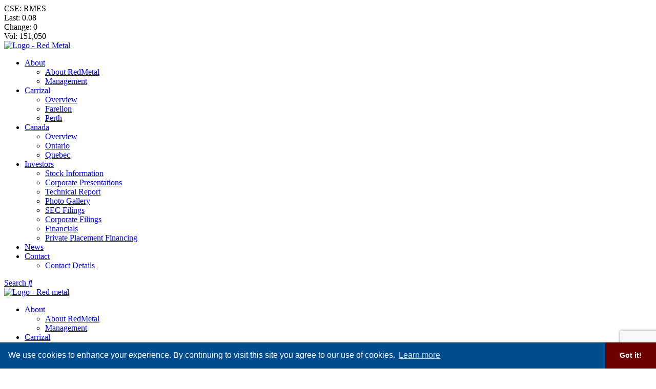

--- FILE ---
content_type: text/html; charset=UTF-8
request_url: https://www.redmetalresources.com/investors/corporate-presentations/
body_size: 18475
content:
<!DOCTYPE html>
<html>
<head>
<!-- Google tag (gtag.js) -->
<script async src="https://www.googletagmanager.com/gtag/js?id=G-4ZT7CBPCW8"></script>
<script>
  window.dataLayer = window.dataLayer || [];
  function gtag(){dataLayer.push(arguments);}
  gtag('js', new Date());

  gtag('config', 'G-4ZT7CBPCW8');
</script>  
  <!-- Google Tag Manager -->
<script>(function(w,d,s,l,i){w[l]=w[l]||[];w[l].push({'gtm.start':
  new Date().getTime(),event:'gtm.js'});var f=d.getElementsByTagName(s)[0],
  j=d.createElement(s),dl=l!='dataLayer'?'&l='+l:'';j.async=true;j.src=
  'https://www.googletagmanager.com/gtm.js?id='+i+dl;f.parentNode.insertBefore(j,f);
  })(window,document,'script','dataLayer','GTM-KMLTLMM');</script>
  <!-- End Google Tag Manager -->

<meta charset="utf-8">
<meta http-equiv="x-ua-compatible" content="ie=edge">
<meta name="viewport" content="initial-scale=1,user-scalable=no,maximum-scale=1,width=device-width">
<title>Red Metal Resources Ltd. - Corporate Presentations</title>
<meta name="description" content="Red Metal Resources Ltd. is a CSE-listed mineral exploration company focused on exploring and developing their premier copper-gold-cobalt property, the Carrizal Property, in Chile's III Region.">
<!-- FONTS -->
<!-- <link href="https://fonts.googleapis.com/css?family=Lato:400,700" rel="stylesheet"> -->
<link rel="stylesheet" href="/_templates/2/source/css/fontawesome-all.min.css" type="text/css">
<!-- /FONTS -->
<link href="//cdn.rawgit.com/noelboss/featherlight/1.7.13/release/featherlight.min.css" type="text/css" rel="stylesheet" />
<link rel="stylesheet" href="/_templates/2/source/css/style.css?v=0.207" type="text/css">
<!-- OPENGRAPH -->
<meta property='og:description' content="Red Metal Resources Ltd. is a CSE-listed mineral exploration company focused on exploring and developing their premier copper-gold-cobalt property, the Carrizal Property, in Chile's III Region."/>
<meta property='og:type' content='website'/>
<meta property="og:image" content="/favicon/OG.jpg" />
<meta property="og:image:width" content="1200" />
<meta property="og:image:height" content="1200" />
<!-- /OPENGRAPH -->
<!-- FAVICON -->
<link rel="canonical" href="https://www.redmetalresources.com/investors/corporate-presentations/"/>
<link rel="apple-touch-icon" sizes="180x180" href="/favicon/apple-touch-icon.png">
<link rel="icon" type="image/png" sizes="32x32" href="/favicon/favicon-32x32.png">
<link rel="icon" type="image/png" sizes="16x16" href="/favicon/favicon-16x16.png">
<link rel="manifest" href="/favicon/site.webmanifest">
<link rel="mask-icon" href="/favicon/safari-pinned-tab.svg" color="#5bbad5">
<meta name="msapplication-TileColor" content="#00aba9">
<meta name="theme-color" content="#ffffff">
<!-- /FAVICON -->
<script src="https://cdnjs.cloudflare.com/ajax/libs/jquery/3.2.1/jquery.min.js"></script>

<!-- Begin Constant Contact Active Forms -->
<script> var _ctct_m = "11357fd7be64a0ce34200d124b159393"; </script>
<script id="signupScript" src="//static.ctctcdn.com/js/signup-form-widget/current/signup-form-widget.min.js" async defer></script>
<!-- End Constant Contact Active Forms -->
</head>
<body class='cat-investors str-corporate-presentations'>
<!-- Google Tag Manager (noscript) -->
<noscript><iframe src="https://www.googletagmanager.com/ns.html?id=GTM-KMLTLMM"
  height="0" width="0" style="display:none;visibility:hidden"></iframe></noscript>
  <!-- End Google Tag Manager (noscript) -->
  
<header class="desktop">
  <div class="top">
    <div class="container flex-container">
      <div>CSE: RMES</div>
      <div>Last: <span class="">0.08</span> </div>
      <div>Change: <span class="">0</span> </div>
      <div>Vol: 151,050</div>
    </div>
  </div>
  <div class="bottom">
    <div class="container flex-container">
      <div class="logo"><a href="/" aria-label="Return to home page"><img src="/_templates/2/source/img/logo.png?v2" alt="Logo - Red Metal"></a></div>
      <nav>
        <ul>
                                                 
          <li>
          <a  target="" href="/about/about-redmetal/">About</a>
                      <ul>
                                          <li >
                <a target="" href="/about/about-redmetal/">About RedMetal</a>
                              </li>
                                          <li >
                <a target="" href="/about/management/">Management</a>
                              </li>
                        </ul>
                  </li>
                                 
          <li>
          <a  target="" href="/carrizal/overview/">Carrizal</a>
                      <ul>
                                          <li >
                <a target="" href="/carrizal/overview/">Overview</a>
                              </li>
                                          <li >
                <a target="" href="/carrizal/farellon/">Farellon</a>
                              </li>
                                          <li >
                <a target="" href="/carrizal/perth/">Perth</a>
                              </li>
                        </ul>
                  </li>
                                 
          <li>
          <a  target="" href="/hydrogen-portfolio/overview/">Canada</a>
                      <ul>
                                          <li >
                <a target="" href="/hydrogen-portfolio/overview/">Overview</a>
                              </li>
                                          <li >
                <a target="" href="/hydrogen-portfolio/ontario/">Ontario</a>
                              </li>
                                          <li >
                <a target="" href="/hydrogen-portfolio/quebec/">Quebec</a>
                              </li>
                        </ul>
                  </li>
                                 
          <li>
          <a class="current-navigation" target="" href="/investors/stock-information/">Investors</a>
                      <ul>
                                          <li >
                <a target="" href="/investors/stock-information/">Stock Information</a>
                              </li>
                                          <li >
                <a target="" href="/investors/corporate-presentations/">Corporate Presentations</a>
                              </li>
                                          <li >
                <a target="" href="/investors/technical-report/">Technical Report</a>
                              </li>
                                          <li >
                <a target="" href="/investors/photo-gallery/">Photo Gallery</a>
                              </li>
                                          <li >
                <a target="_blank" href="https://feeds.issuerdirect.com/filings.html?symbol=RMES&link_color=ae2626&font_family=PT">SEC Filings</a>
                              </li>
                                          <li >
                <a target="" href="/investors/corporate-filings/">Corporate Filings</a>
                              </li>
                                          <li >
                <a target="" href="/investors/financials/">Financials</a>
                              </li>
                                          <li >
                <a target="" href="/investors/private-placement-financing/">Private Placement Financing</a>
                              </li>
                        </ul>
                  </li>
                                 
          <li>
          <a  target="" href="/news/">News</a>
                  </li>
                                 
          <li>
          <a  target="" href="/contact/details/">Contact</a>
                      <ul>
                                          <li >
                <a target="" href="/contact/details/">Contact Details</a>
                              </li>
                        </ul>
                  </li>
                        </ul>
      </nav>
      <div class="search"><a href="#" class="search popup-link" data-popup="search-popup">Search <i class="fas fa-search"></i></a></div>
    </div>
  </div>
</header>

<header class="mobile">
  <div class="top">
    <div class="logo"><a href="/" title="Return to home page"><img src="/_templates/2/source/img/logo.png?v2" alt="Logo - Red metal"></a></div>
    <div class="hamburger" role="button" aria-label="Mobile Menu" aria-expanded="false"><span></span><span></span><span></span></div>
  </div>
  <nav class="mobile-menu">
    <ul role="menu">
                                                      <li class="top-level has-children "><a href='/about/about-redmetal/' target='' class='has-submenu top-level'>About</a>
                        <ul>
                                              <li><a href='/about/about-redmetal/'>About RedMetal</a>
                                  </li>
                                              <li><a href='/about/management/'>Management</a>
                                  </li>
               
            </ul>
                    </li>
                                        <li class="top-level has-children "><a href='/carrizal/overview/' target='' class='has-submenu top-level'>Carrizal</a>
                        <ul>
                                              <li><a href='/carrizal/overview/'>Overview</a>
                                  </li>
                                              <li><a href='/carrizal/farellon/'>Farellon</a>
                                  </li>
                                              <li><a href='/carrizal/perth/'>Perth</a>
                                  </li>
               
            </ul>
                    </li>
                                        <li class="top-level has-children "><a href='/hydrogen-portfolio/overview/' target='' class='has-submenu top-level'>Canada</a>
                        <ul>
                                              <li><a href='/hydrogen-portfolio/overview/'>Overview</a>
                                  </li>
                                              <li><a href='/hydrogen-portfolio/ontario/'>Ontario</a>
                                  </li>
                                              <li><a href='/hydrogen-portfolio/quebec/'>Quebec</a>
                                  </li>
               
            </ul>
                    </li>
                                        <li class="top-level has-children current-navigation"><a href='/investors/stock-information/' target='' class='has-submenu top-level'>Investors</a>
                        <ul>
                                              <li><a href='/investors/stock-information/'>Stock Information</a>
                                  </li>
                                              <li><a href='/investors/corporate-presentations/'>Corporate Presentations</a>
                                  </li>
                                              <li><a href='/investors/technical-report/'>Technical Report</a>
                                  </li>
                                              <li><a href='/investors/photo-gallery/'>Photo Gallery</a>
                                  </li>
                                              <li><a href='https://feeds.issuerdirect.com/filings.html?symbol=RMES&link_color=ae2626&font_family=PT'>SEC Filings</a>
                                  </li>
                                              <li><a href='/investors/corporate-filings/'>Corporate Filings</a>
                                  </li>
                                              <li><a href='/investors/financials/'>Financials</a>
                                  </li>
                                              <li><a href='/investors/private-placement-financing/'>Private Placement Financing</a>
                                  </li>
               
            </ul>
                    </li>
                                        <li class="top-level no-children "><a href='/news/' target='' class='top-level'>News</a>
                    </li>
                                        <li class="top-level has-children "><a href='/contact/details/' target='' class='has-submenu top-level'>Contact</a>
                        <ul>
                                              <li><a href='/contact/details/'>Contact Details</a>
                                  </li>
               
            </ul>
                    </li>
                  </ul>
    <div class="search"><a href="#" class="search popup-link" data-popup="search-popup"><i class="fas fa-search"></i> Search</a></div>
    <div class="container">
      <div class="flex-container stock">
        <div>CSE: RMES</div>
        <div>Last: <span class="">0.08</span> </div>
        <div>Change: <span class="">0</span> </div>
        <div>Vol: 151,050</div>
      </div>
    </div>
  </nav>
</header> 
<div id="hero">
  <div class="text container">
    <h1>Corporate Presentations</h1>
  </div>
</div>  
 
 
  <main class='container flex-container'> 
    <div class="sidebar">
  <h3>Investors</h3>
  <nav id="subnavigation"> 
    <ul>
                <li ><a href="/investors/stock-information/" target="" title="Stock Information">Stock Information</a>

                </li>
                    <li class="active"><a href="/investors/corporate-presentations/" target="" title="Corporate Presentations">Corporate Presentations</a>

              
                                        </li>
                    <li ><a href="/investors/technical-report/" target="" title="Technical Report">Technical Report</a>

                </li>
                    <li ><a href="/investors/photo-gallery/" target="" title="Photo Gallery">Photo Gallery</a>

                </li>
                    <li ><a href="https://feeds.issuerdirect.com/filings.html?symbol=RMES&link_color=ae2626&font_family=PT" target="_blank" title="SEC Filings">SEC Filings</a>

                </li>
                    <li ><a href="/investors/corporate-filings/" target="" title="Corporate Filings">Corporate Filings</a>

                </li>
                    <li ><a href="/investors/financials/" target="" title="Financials">Financials</a>

                </li>
                    <li ><a href="/investors/private-placement-financing/" target="" title="Private Placement Financing">Private Placement Financing</a>

                </li>
            </ul> 
  </nav>
  <div class="documents">
    <a class="flex-container" href="/investors/corporate-presentations/">
      <span><i class="fas fa-file-pdf"></i></span>
      <span>Corporate Presentation<br><strong>Download</strong></span>
    </a>
      </div>
</div>  
    <div id="content">
    	 
	 
	    <div class="document-links"><a href="/_resources/presentations/RMES_CORPORATE_20241105%20V2.pdf?v=012211" target="_blank">Corporate Presentation</a></div>

<div class="document-links">
<p style="text-align:center"><a href="/_resources/presentations/RMES_CORPORATE_20260112.pdf?v=012211"><img alt="" height="309" src="/_resources/images/Red%20Metal%20Corp%20Pres%202026%20Cover%20page.png" width="550" /></a></p>

<p>&nbsp;</p>
</div>

<div class="document-links"><a href="/_resources/presentations/RMES%20Carrizal%20Project%20TECHNICAL%2020240816.pdf?v=012211" target="_blank">Technical Presentation</a></div>

<div class="document-links">
<p style="text-align:center"><a href="/_resources/presentations/RMES%20Carrizal%20Project%20TECHNICAL%2020240816.pdf?v=012211"><img alt="" height="309" src="/_resources/presentations/RMES%20Carrizal%20Project%20TECHNICAL%2020240816.png" width="550" /></a></p>

<p>&nbsp;</p>
</div>

	

    </div>
  </main>
 
  
  <footer>
	<div class="container flex-container">
    	<div class="logo"><a href="/" aria-label="Return to home page"><img src="/_templates/2/source/img/logo-white.png?v2" alt="Logo - Red metal resources"></a></div>
		<div class="about">
			<h4>About Company</h4>

<p>Red Metal Resources Ltd. is a CSE listed mineral exploration company focused on growth through acquiring, exploring and developing copper-gold assets in Chile&#39;s III Region.</p>
		</div>
		<div class="contact">
			<h4>Contact</h4>

<p><a href="mailto:invest@redmetalresources.com">invest@redmetalresources.com</a><br />
102-278 Bay St.<br />
Thunder Bay, ON<br />
Canada P7B 1R8<br />
1.866.907.5403</p>
		</div>
	</div>
	<hr>
	<div class="container flex-container bottom">
		<div class="copyright"><a href="/disclaimer/">Disclaimer &amp; Disclosure</a></div>
		<div class="blender"><a href="http://www.blendermedia.com" target="_blank" aria-label="Blender Media: The digital agency for public companies">Designed and Powered by <strong>BLENDER</strong></a></div>
		
	</div>
</footer>

<div id="search-popup" class="popup-container">
	<div class="close"><i class="fa fa-times" aria-hidden="true"></i></div>
	<div class="content">
		<form method="get" action="/search/" class="search">
			<input type="search" name="s" class="s" id="s" maxlength="255" value="" placeholder="What are you looking for?">
		</form>
	</div>
</div>
<div id="width-check"></div>
  <script src="https://www.google.com/recaptcha/api.js?render=6LeHMVQeAAAAAMCEY58Cvv1-cy53-18B-Zw0ApIw"></script>
<script>
  var $recaptcha_site_key = "6LeHMVQeAAAAAMCEY58Cvv1-cy53-18B-Zw0ApIw";
</script>
<!--[if lt IE 9]><script src="http://html5shiv.googlecode.com/svn/trunk/html5.js"></script><![endif]-->
<script src="//cdn.rawgit.com/noelboss/featherlight/1.7.13/release/featherlight.min.js" type="text/javascript" charset="utf-8"></script>
<script src="/_templates/2/source/js/main.js?v=0.207"></script>
<script src="https://use.fontawesome.com/0dd9458a5c.js"></script>
<!-- Cookie Consent -->
<link rel="stylesheet" type="text/css" href="//cdnjs.cloudflare.com/ajax/libs/cookieconsent2/3.1.0/cookieconsent.min.css" />
<script src="//cdnjs.cloudflare.com/ajax/libs/cookieconsent2/3.1.0/cookieconsent.min.js"></script>
<script>
window.addEventListener("load",function(){window.cookieconsent.initialise({palette:{popup:{background:"#014c8f",text:"#FFFFFF"},button:{background:"#6d0100",text:"#ffffff"}},theme:"edgeless",content:{message:"We use cookies to enhance your experience. By continuing to visit this site you agree to our use of cookies.",dismiss:"Got it!",link:"Learn more",href:"https://cookiesandyou.com/",target:"_blank"}})});
</script> 
</body>
</html> 

--- FILE ---
content_type: text/html; charset=utf-8
request_url: https://www.google.com/recaptcha/api2/anchor?ar=1&k=6LeHMVQeAAAAAMCEY58Cvv1-cy53-18B-Zw0ApIw&co=aHR0cHM6Ly93d3cucmVkbWV0YWxyZXNvdXJjZXMuY29tOjQ0Mw..&hl=en&v=PoyoqOPhxBO7pBk68S4YbpHZ&size=invisible&anchor-ms=20000&execute-ms=30000&cb=w2ke0ksaoiiu
body_size: 48829
content:
<!DOCTYPE HTML><html dir="ltr" lang="en"><head><meta http-equiv="Content-Type" content="text/html; charset=UTF-8">
<meta http-equiv="X-UA-Compatible" content="IE=edge">
<title>reCAPTCHA</title>
<style type="text/css">
/* cyrillic-ext */
@font-face {
  font-family: 'Roboto';
  font-style: normal;
  font-weight: 400;
  font-stretch: 100%;
  src: url(//fonts.gstatic.com/s/roboto/v48/KFO7CnqEu92Fr1ME7kSn66aGLdTylUAMa3GUBHMdazTgWw.woff2) format('woff2');
  unicode-range: U+0460-052F, U+1C80-1C8A, U+20B4, U+2DE0-2DFF, U+A640-A69F, U+FE2E-FE2F;
}
/* cyrillic */
@font-face {
  font-family: 'Roboto';
  font-style: normal;
  font-weight: 400;
  font-stretch: 100%;
  src: url(//fonts.gstatic.com/s/roboto/v48/KFO7CnqEu92Fr1ME7kSn66aGLdTylUAMa3iUBHMdazTgWw.woff2) format('woff2');
  unicode-range: U+0301, U+0400-045F, U+0490-0491, U+04B0-04B1, U+2116;
}
/* greek-ext */
@font-face {
  font-family: 'Roboto';
  font-style: normal;
  font-weight: 400;
  font-stretch: 100%;
  src: url(//fonts.gstatic.com/s/roboto/v48/KFO7CnqEu92Fr1ME7kSn66aGLdTylUAMa3CUBHMdazTgWw.woff2) format('woff2');
  unicode-range: U+1F00-1FFF;
}
/* greek */
@font-face {
  font-family: 'Roboto';
  font-style: normal;
  font-weight: 400;
  font-stretch: 100%;
  src: url(//fonts.gstatic.com/s/roboto/v48/KFO7CnqEu92Fr1ME7kSn66aGLdTylUAMa3-UBHMdazTgWw.woff2) format('woff2');
  unicode-range: U+0370-0377, U+037A-037F, U+0384-038A, U+038C, U+038E-03A1, U+03A3-03FF;
}
/* math */
@font-face {
  font-family: 'Roboto';
  font-style: normal;
  font-weight: 400;
  font-stretch: 100%;
  src: url(//fonts.gstatic.com/s/roboto/v48/KFO7CnqEu92Fr1ME7kSn66aGLdTylUAMawCUBHMdazTgWw.woff2) format('woff2');
  unicode-range: U+0302-0303, U+0305, U+0307-0308, U+0310, U+0312, U+0315, U+031A, U+0326-0327, U+032C, U+032F-0330, U+0332-0333, U+0338, U+033A, U+0346, U+034D, U+0391-03A1, U+03A3-03A9, U+03B1-03C9, U+03D1, U+03D5-03D6, U+03F0-03F1, U+03F4-03F5, U+2016-2017, U+2034-2038, U+203C, U+2040, U+2043, U+2047, U+2050, U+2057, U+205F, U+2070-2071, U+2074-208E, U+2090-209C, U+20D0-20DC, U+20E1, U+20E5-20EF, U+2100-2112, U+2114-2115, U+2117-2121, U+2123-214F, U+2190, U+2192, U+2194-21AE, U+21B0-21E5, U+21F1-21F2, U+21F4-2211, U+2213-2214, U+2216-22FF, U+2308-230B, U+2310, U+2319, U+231C-2321, U+2336-237A, U+237C, U+2395, U+239B-23B7, U+23D0, U+23DC-23E1, U+2474-2475, U+25AF, U+25B3, U+25B7, U+25BD, U+25C1, U+25CA, U+25CC, U+25FB, U+266D-266F, U+27C0-27FF, U+2900-2AFF, U+2B0E-2B11, U+2B30-2B4C, U+2BFE, U+3030, U+FF5B, U+FF5D, U+1D400-1D7FF, U+1EE00-1EEFF;
}
/* symbols */
@font-face {
  font-family: 'Roboto';
  font-style: normal;
  font-weight: 400;
  font-stretch: 100%;
  src: url(//fonts.gstatic.com/s/roboto/v48/KFO7CnqEu92Fr1ME7kSn66aGLdTylUAMaxKUBHMdazTgWw.woff2) format('woff2');
  unicode-range: U+0001-000C, U+000E-001F, U+007F-009F, U+20DD-20E0, U+20E2-20E4, U+2150-218F, U+2190, U+2192, U+2194-2199, U+21AF, U+21E6-21F0, U+21F3, U+2218-2219, U+2299, U+22C4-22C6, U+2300-243F, U+2440-244A, U+2460-24FF, U+25A0-27BF, U+2800-28FF, U+2921-2922, U+2981, U+29BF, U+29EB, U+2B00-2BFF, U+4DC0-4DFF, U+FFF9-FFFB, U+10140-1018E, U+10190-1019C, U+101A0, U+101D0-101FD, U+102E0-102FB, U+10E60-10E7E, U+1D2C0-1D2D3, U+1D2E0-1D37F, U+1F000-1F0FF, U+1F100-1F1AD, U+1F1E6-1F1FF, U+1F30D-1F30F, U+1F315, U+1F31C, U+1F31E, U+1F320-1F32C, U+1F336, U+1F378, U+1F37D, U+1F382, U+1F393-1F39F, U+1F3A7-1F3A8, U+1F3AC-1F3AF, U+1F3C2, U+1F3C4-1F3C6, U+1F3CA-1F3CE, U+1F3D4-1F3E0, U+1F3ED, U+1F3F1-1F3F3, U+1F3F5-1F3F7, U+1F408, U+1F415, U+1F41F, U+1F426, U+1F43F, U+1F441-1F442, U+1F444, U+1F446-1F449, U+1F44C-1F44E, U+1F453, U+1F46A, U+1F47D, U+1F4A3, U+1F4B0, U+1F4B3, U+1F4B9, U+1F4BB, U+1F4BF, U+1F4C8-1F4CB, U+1F4D6, U+1F4DA, U+1F4DF, U+1F4E3-1F4E6, U+1F4EA-1F4ED, U+1F4F7, U+1F4F9-1F4FB, U+1F4FD-1F4FE, U+1F503, U+1F507-1F50B, U+1F50D, U+1F512-1F513, U+1F53E-1F54A, U+1F54F-1F5FA, U+1F610, U+1F650-1F67F, U+1F687, U+1F68D, U+1F691, U+1F694, U+1F698, U+1F6AD, U+1F6B2, U+1F6B9-1F6BA, U+1F6BC, U+1F6C6-1F6CF, U+1F6D3-1F6D7, U+1F6E0-1F6EA, U+1F6F0-1F6F3, U+1F6F7-1F6FC, U+1F700-1F7FF, U+1F800-1F80B, U+1F810-1F847, U+1F850-1F859, U+1F860-1F887, U+1F890-1F8AD, U+1F8B0-1F8BB, U+1F8C0-1F8C1, U+1F900-1F90B, U+1F93B, U+1F946, U+1F984, U+1F996, U+1F9E9, U+1FA00-1FA6F, U+1FA70-1FA7C, U+1FA80-1FA89, U+1FA8F-1FAC6, U+1FACE-1FADC, U+1FADF-1FAE9, U+1FAF0-1FAF8, U+1FB00-1FBFF;
}
/* vietnamese */
@font-face {
  font-family: 'Roboto';
  font-style: normal;
  font-weight: 400;
  font-stretch: 100%;
  src: url(//fonts.gstatic.com/s/roboto/v48/KFO7CnqEu92Fr1ME7kSn66aGLdTylUAMa3OUBHMdazTgWw.woff2) format('woff2');
  unicode-range: U+0102-0103, U+0110-0111, U+0128-0129, U+0168-0169, U+01A0-01A1, U+01AF-01B0, U+0300-0301, U+0303-0304, U+0308-0309, U+0323, U+0329, U+1EA0-1EF9, U+20AB;
}
/* latin-ext */
@font-face {
  font-family: 'Roboto';
  font-style: normal;
  font-weight: 400;
  font-stretch: 100%;
  src: url(//fonts.gstatic.com/s/roboto/v48/KFO7CnqEu92Fr1ME7kSn66aGLdTylUAMa3KUBHMdazTgWw.woff2) format('woff2');
  unicode-range: U+0100-02BA, U+02BD-02C5, U+02C7-02CC, U+02CE-02D7, U+02DD-02FF, U+0304, U+0308, U+0329, U+1D00-1DBF, U+1E00-1E9F, U+1EF2-1EFF, U+2020, U+20A0-20AB, U+20AD-20C0, U+2113, U+2C60-2C7F, U+A720-A7FF;
}
/* latin */
@font-face {
  font-family: 'Roboto';
  font-style: normal;
  font-weight: 400;
  font-stretch: 100%;
  src: url(//fonts.gstatic.com/s/roboto/v48/KFO7CnqEu92Fr1ME7kSn66aGLdTylUAMa3yUBHMdazQ.woff2) format('woff2');
  unicode-range: U+0000-00FF, U+0131, U+0152-0153, U+02BB-02BC, U+02C6, U+02DA, U+02DC, U+0304, U+0308, U+0329, U+2000-206F, U+20AC, U+2122, U+2191, U+2193, U+2212, U+2215, U+FEFF, U+FFFD;
}
/* cyrillic-ext */
@font-face {
  font-family: 'Roboto';
  font-style: normal;
  font-weight: 500;
  font-stretch: 100%;
  src: url(//fonts.gstatic.com/s/roboto/v48/KFO7CnqEu92Fr1ME7kSn66aGLdTylUAMa3GUBHMdazTgWw.woff2) format('woff2');
  unicode-range: U+0460-052F, U+1C80-1C8A, U+20B4, U+2DE0-2DFF, U+A640-A69F, U+FE2E-FE2F;
}
/* cyrillic */
@font-face {
  font-family: 'Roboto';
  font-style: normal;
  font-weight: 500;
  font-stretch: 100%;
  src: url(//fonts.gstatic.com/s/roboto/v48/KFO7CnqEu92Fr1ME7kSn66aGLdTylUAMa3iUBHMdazTgWw.woff2) format('woff2');
  unicode-range: U+0301, U+0400-045F, U+0490-0491, U+04B0-04B1, U+2116;
}
/* greek-ext */
@font-face {
  font-family: 'Roboto';
  font-style: normal;
  font-weight: 500;
  font-stretch: 100%;
  src: url(//fonts.gstatic.com/s/roboto/v48/KFO7CnqEu92Fr1ME7kSn66aGLdTylUAMa3CUBHMdazTgWw.woff2) format('woff2');
  unicode-range: U+1F00-1FFF;
}
/* greek */
@font-face {
  font-family: 'Roboto';
  font-style: normal;
  font-weight: 500;
  font-stretch: 100%;
  src: url(//fonts.gstatic.com/s/roboto/v48/KFO7CnqEu92Fr1ME7kSn66aGLdTylUAMa3-UBHMdazTgWw.woff2) format('woff2');
  unicode-range: U+0370-0377, U+037A-037F, U+0384-038A, U+038C, U+038E-03A1, U+03A3-03FF;
}
/* math */
@font-face {
  font-family: 'Roboto';
  font-style: normal;
  font-weight: 500;
  font-stretch: 100%;
  src: url(//fonts.gstatic.com/s/roboto/v48/KFO7CnqEu92Fr1ME7kSn66aGLdTylUAMawCUBHMdazTgWw.woff2) format('woff2');
  unicode-range: U+0302-0303, U+0305, U+0307-0308, U+0310, U+0312, U+0315, U+031A, U+0326-0327, U+032C, U+032F-0330, U+0332-0333, U+0338, U+033A, U+0346, U+034D, U+0391-03A1, U+03A3-03A9, U+03B1-03C9, U+03D1, U+03D5-03D6, U+03F0-03F1, U+03F4-03F5, U+2016-2017, U+2034-2038, U+203C, U+2040, U+2043, U+2047, U+2050, U+2057, U+205F, U+2070-2071, U+2074-208E, U+2090-209C, U+20D0-20DC, U+20E1, U+20E5-20EF, U+2100-2112, U+2114-2115, U+2117-2121, U+2123-214F, U+2190, U+2192, U+2194-21AE, U+21B0-21E5, U+21F1-21F2, U+21F4-2211, U+2213-2214, U+2216-22FF, U+2308-230B, U+2310, U+2319, U+231C-2321, U+2336-237A, U+237C, U+2395, U+239B-23B7, U+23D0, U+23DC-23E1, U+2474-2475, U+25AF, U+25B3, U+25B7, U+25BD, U+25C1, U+25CA, U+25CC, U+25FB, U+266D-266F, U+27C0-27FF, U+2900-2AFF, U+2B0E-2B11, U+2B30-2B4C, U+2BFE, U+3030, U+FF5B, U+FF5D, U+1D400-1D7FF, U+1EE00-1EEFF;
}
/* symbols */
@font-face {
  font-family: 'Roboto';
  font-style: normal;
  font-weight: 500;
  font-stretch: 100%;
  src: url(//fonts.gstatic.com/s/roboto/v48/KFO7CnqEu92Fr1ME7kSn66aGLdTylUAMaxKUBHMdazTgWw.woff2) format('woff2');
  unicode-range: U+0001-000C, U+000E-001F, U+007F-009F, U+20DD-20E0, U+20E2-20E4, U+2150-218F, U+2190, U+2192, U+2194-2199, U+21AF, U+21E6-21F0, U+21F3, U+2218-2219, U+2299, U+22C4-22C6, U+2300-243F, U+2440-244A, U+2460-24FF, U+25A0-27BF, U+2800-28FF, U+2921-2922, U+2981, U+29BF, U+29EB, U+2B00-2BFF, U+4DC0-4DFF, U+FFF9-FFFB, U+10140-1018E, U+10190-1019C, U+101A0, U+101D0-101FD, U+102E0-102FB, U+10E60-10E7E, U+1D2C0-1D2D3, U+1D2E0-1D37F, U+1F000-1F0FF, U+1F100-1F1AD, U+1F1E6-1F1FF, U+1F30D-1F30F, U+1F315, U+1F31C, U+1F31E, U+1F320-1F32C, U+1F336, U+1F378, U+1F37D, U+1F382, U+1F393-1F39F, U+1F3A7-1F3A8, U+1F3AC-1F3AF, U+1F3C2, U+1F3C4-1F3C6, U+1F3CA-1F3CE, U+1F3D4-1F3E0, U+1F3ED, U+1F3F1-1F3F3, U+1F3F5-1F3F7, U+1F408, U+1F415, U+1F41F, U+1F426, U+1F43F, U+1F441-1F442, U+1F444, U+1F446-1F449, U+1F44C-1F44E, U+1F453, U+1F46A, U+1F47D, U+1F4A3, U+1F4B0, U+1F4B3, U+1F4B9, U+1F4BB, U+1F4BF, U+1F4C8-1F4CB, U+1F4D6, U+1F4DA, U+1F4DF, U+1F4E3-1F4E6, U+1F4EA-1F4ED, U+1F4F7, U+1F4F9-1F4FB, U+1F4FD-1F4FE, U+1F503, U+1F507-1F50B, U+1F50D, U+1F512-1F513, U+1F53E-1F54A, U+1F54F-1F5FA, U+1F610, U+1F650-1F67F, U+1F687, U+1F68D, U+1F691, U+1F694, U+1F698, U+1F6AD, U+1F6B2, U+1F6B9-1F6BA, U+1F6BC, U+1F6C6-1F6CF, U+1F6D3-1F6D7, U+1F6E0-1F6EA, U+1F6F0-1F6F3, U+1F6F7-1F6FC, U+1F700-1F7FF, U+1F800-1F80B, U+1F810-1F847, U+1F850-1F859, U+1F860-1F887, U+1F890-1F8AD, U+1F8B0-1F8BB, U+1F8C0-1F8C1, U+1F900-1F90B, U+1F93B, U+1F946, U+1F984, U+1F996, U+1F9E9, U+1FA00-1FA6F, U+1FA70-1FA7C, U+1FA80-1FA89, U+1FA8F-1FAC6, U+1FACE-1FADC, U+1FADF-1FAE9, U+1FAF0-1FAF8, U+1FB00-1FBFF;
}
/* vietnamese */
@font-face {
  font-family: 'Roboto';
  font-style: normal;
  font-weight: 500;
  font-stretch: 100%;
  src: url(//fonts.gstatic.com/s/roboto/v48/KFO7CnqEu92Fr1ME7kSn66aGLdTylUAMa3OUBHMdazTgWw.woff2) format('woff2');
  unicode-range: U+0102-0103, U+0110-0111, U+0128-0129, U+0168-0169, U+01A0-01A1, U+01AF-01B0, U+0300-0301, U+0303-0304, U+0308-0309, U+0323, U+0329, U+1EA0-1EF9, U+20AB;
}
/* latin-ext */
@font-face {
  font-family: 'Roboto';
  font-style: normal;
  font-weight: 500;
  font-stretch: 100%;
  src: url(//fonts.gstatic.com/s/roboto/v48/KFO7CnqEu92Fr1ME7kSn66aGLdTylUAMa3KUBHMdazTgWw.woff2) format('woff2');
  unicode-range: U+0100-02BA, U+02BD-02C5, U+02C7-02CC, U+02CE-02D7, U+02DD-02FF, U+0304, U+0308, U+0329, U+1D00-1DBF, U+1E00-1E9F, U+1EF2-1EFF, U+2020, U+20A0-20AB, U+20AD-20C0, U+2113, U+2C60-2C7F, U+A720-A7FF;
}
/* latin */
@font-face {
  font-family: 'Roboto';
  font-style: normal;
  font-weight: 500;
  font-stretch: 100%;
  src: url(//fonts.gstatic.com/s/roboto/v48/KFO7CnqEu92Fr1ME7kSn66aGLdTylUAMa3yUBHMdazQ.woff2) format('woff2');
  unicode-range: U+0000-00FF, U+0131, U+0152-0153, U+02BB-02BC, U+02C6, U+02DA, U+02DC, U+0304, U+0308, U+0329, U+2000-206F, U+20AC, U+2122, U+2191, U+2193, U+2212, U+2215, U+FEFF, U+FFFD;
}
/* cyrillic-ext */
@font-face {
  font-family: 'Roboto';
  font-style: normal;
  font-weight: 900;
  font-stretch: 100%;
  src: url(//fonts.gstatic.com/s/roboto/v48/KFO7CnqEu92Fr1ME7kSn66aGLdTylUAMa3GUBHMdazTgWw.woff2) format('woff2');
  unicode-range: U+0460-052F, U+1C80-1C8A, U+20B4, U+2DE0-2DFF, U+A640-A69F, U+FE2E-FE2F;
}
/* cyrillic */
@font-face {
  font-family: 'Roboto';
  font-style: normal;
  font-weight: 900;
  font-stretch: 100%;
  src: url(//fonts.gstatic.com/s/roboto/v48/KFO7CnqEu92Fr1ME7kSn66aGLdTylUAMa3iUBHMdazTgWw.woff2) format('woff2');
  unicode-range: U+0301, U+0400-045F, U+0490-0491, U+04B0-04B1, U+2116;
}
/* greek-ext */
@font-face {
  font-family: 'Roboto';
  font-style: normal;
  font-weight: 900;
  font-stretch: 100%;
  src: url(//fonts.gstatic.com/s/roboto/v48/KFO7CnqEu92Fr1ME7kSn66aGLdTylUAMa3CUBHMdazTgWw.woff2) format('woff2');
  unicode-range: U+1F00-1FFF;
}
/* greek */
@font-face {
  font-family: 'Roboto';
  font-style: normal;
  font-weight: 900;
  font-stretch: 100%;
  src: url(//fonts.gstatic.com/s/roboto/v48/KFO7CnqEu92Fr1ME7kSn66aGLdTylUAMa3-UBHMdazTgWw.woff2) format('woff2');
  unicode-range: U+0370-0377, U+037A-037F, U+0384-038A, U+038C, U+038E-03A1, U+03A3-03FF;
}
/* math */
@font-face {
  font-family: 'Roboto';
  font-style: normal;
  font-weight: 900;
  font-stretch: 100%;
  src: url(//fonts.gstatic.com/s/roboto/v48/KFO7CnqEu92Fr1ME7kSn66aGLdTylUAMawCUBHMdazTgWw.woff2) format('woff2');
  unicode-range: U+0302-0303, U+0305, U+0307-0308, U+0310, U+0312, U+0315, U+031A, U+0326-0327, U+032C, U+032F-0330, U+0332-0333, U+0338, U+033A, U+0346, U+034D, U+0391-03A1, U+03A3-03A9, U+03B1-03C9, U+03D1, U+03D5-03D6, U+03F0-03F1, U+03F4-03F5, U+2016-2017, U+2034-2038, U+203C, U+2040, U+2043, U+2047, U+2050, U+2057, U+205F, U+2070-2071, U+2074-208E, U+2090-209C, U+20D0-20DC, U+20E1, U+20E5-20EF, U+2100-2112, U+2114-2115, U+2117-2121, U+2123-214F, U+2190, U+2192, U+2194-21AE, U+21B0-21E5, U+21F1-21F2, U+21F4-2211, U+2213-2214, U+2216-22FF, U+2308-230B, U+2310, U+2319, U+231C-2321, U+2336-237A, U+237C, U+2395, U+239B-23B7, U+23D0, U+23DC-23E1, U+2474-2475, U+25AF, U+25B3, U+25B7, U+25BD, U+25C1, U+25CA, U+25CC, U+25FB, U+266D-266F, U+27C0-27FF, U+2900-2AFF, U+2B0E-2B11, U+2B30-2B4C, U+2BFE, U+3030, U+FF5B, U+FF5D, U+1D400-1D7FF, U+1EE00-1EEFF;
}
/* symbols */
@font-face {
  font-family: 'Roboto';
  font-style: normal;
  font-weight: 900;
  font-stretch: 100%;
  src: url(//fonts.gstatic.com/s/roboto/v48/KFO7CnqEu92Fr1ME7kSn66aGLdTylUAMaxKUBHMdazTgWw.woff2) format('woff2');
  unicode-range: U+0001-000C, U+000E-001F, U+007F-009F, U+20DD-20E0, U+20E2-20E4, U+2150-218F, U+2190, U+2192, U+2194-2199, U+21AF, U+21E6-21F0, U+21F3, U+2218-2219, U+2299, U+22C4-22C6, U+2300-243F, U+2440-244A, U+2460-24FF, U+25A0-27BF, U+2800-28FF, U+2921-2922, U+2981, U+29BF, U+29EB, U+2B00-2BFF, U+4DC0-4DFF, U+FFF9-FFFB, U+10140-1018E, U+10190-1019C, U+101A0, U+101D0-101FD, U+102E0-102FB, U+10E60-10E7E, U+1D2C0-1D2D3, U+1D2E0-1D37F, U+1F000-1F0FF, U+1F100-1F1AD, U+1F1E6-1F1FF, U+1F30D-1F30F, U+1F315, U+1F31C, U+1F31E, U+1F320-1F32C, U+1F336, U+1F378, U+1F37D, U+1F382, U+1F393-1F39F, U+1F3A7-1F3A8, U+1F3AC-1F3AF, U+1F3C2, U+1F3C4-1F3C6, U+1F3CA-1F3CE, U+1F3D4-1F3E0, U+1F3ED, U+1F3F1-1F3F3, U+1F3F5-1F3F7, U+1F408, U+1F415, U+1F41F, U+1F426, U+1F43F, U+1F441-1F442, U+1F444, U+1F446-1F449, U+1F44C-1F44E, U+1F453, U+1F46A, U+1F47D, U+1F4A3, U+1F4B0, U+1F4B3, U+1F4B9, U+1F4BB, U+1F4BF, U+1F4C8-1F4CB, U+1F4D6, U+1F4DA, U+1F4DF, U+1F4E3-1F4E6, U+1F4EA-1F4ED, U+1F4F7, U+1F4F9-1F4FB, U+1F4FD-1F4FE, U+1F503, U+1F507-1F50B, U+1F50D, U+1F512-1F513, U+1F53E-1F54A, U+1F54F-1F5FA, U+1F610, U+1F650-1F67F, U+1F687, U+1F68D, U+1F691, U+1F694, U+1F698, U+1F6AD, U+1F6B2, U+1F6B9-1F6BA, U+1F6BC, U+1F6C6-1F6CF, U+1F6D3-1F6D7, U+1F6E0-1F6EA, U+1F6F0-1F6F3, U+1F6F7-1F6FC, U+1F700-1F7FF, U+1F800-1F80B, U+1F810-1F847, U+1F850-1F859, U+1F860-1F887, U+1F890-1F8AD, U+1F8B0-1F8BB, U+1F8C0-1F8C1, U+1F900-1F90B, U+1F93B, U+1F946, U+1F984, U+1F996, U+1F9E9, U+1FA00-1FA6F, U+1FA70-1FA7C, U+1FA80-1FA89, U+1FA8F-1FAC6, U+1FACE-1FADC, U+1FADF-1FAE9, U+1FAF0-1FAF8, U+1FB00-1FBFF;
}
/* vietnamese */
@font-face {
  font-family: 'Roboto';
  font-style: normal;
  font-weight: 900;
  font-stretch: 100%;
  src: url(//fonts.gstatic.com/s/roboto/v48/KFO7CnqEu92Fr1ME7kSn66aGLdTylUAMa3OUBHMdazTgWw.woff2) format('woff2');
  unicode-range: U+0102-0103, U+0110-0111, U+0128-0129, U+0168-0169, U+01A0-01A1, U+01AF-01B0, U+0300-0301, U+0303-0304, U+0308-0309, U+0323, U+0329, U+1EA0-1EF9, U+20AB;
}
/* latin-ext */
@font-face {
  font-family: 'Roboto';
  font-style: normal;
  font-weight: 900;
  font-stretch: 100%;
  src: url(//fonts.gstatic.com/s/roboto/v48/KFO7CnqEu92Fr1ME7kSn66aGLdTylUAMa3KUBHMdazTgWw.woff2) format('woff2');
  unicode-range: U+0100-02BA, U+02BD-02C5, U+02C7-02CC, U+02CE-02D7, U+02DD-02FF, U+0304, U+0308, U+0329, U+1D00-1DBF, U+1E00-1E9F, U+1EF2-1EFF, U+2020, U+20A0-20AB, U+20AD-20C0, U+2113, U+2C60-2C7F, U+A720-A7FF;
}
/* latin */
@font-face {
  font-family: 'Roboto';
  font-style: normal;
  font-weight: 900;
  font-stretch: 100%;
  src: url(//fonts.gstatic.com/s/roboto/v48/KFO7CnqEu92Fr1ME7kSn66aGLdTylUAMa3yUBHMdazQ.woff2) format('woff2');
  unicode-range: U+0000-00FF, U+0131, U+0152-0153, U+02BB-02BC, U+02C6, U+02DA, U+02DC, U+0304, U+0308, U+0329, U+2000-206F, U+20AC, U+2122, U+2191, U+2193, U+2212, U+2215, U+FEFF, U+FFFD;
}

</style>
<link rel="stylesheet" type="text/css" href="https://www.gstatic.com/recaptcha/releases/PoyoqOPhxBO7pBk68S4YbpHZ/styles__ltr.css">
<script nonce="ygkahiTSnojTirVccBq17A" type="text/javascript">window['__recaptcha_api'] = 'https://www.google.com/recaptcha/api2/';</script>
<script type="text/javascript" src="https://www.gstatic.com/recaptcha/releases/PoyoqOPhxBO7pBk68S4YbpHZ/recaptcha__en.js" nonce="ygkahiTSnojTirVccBq17A">
      
    </script></head>
<body><div id="rc-anchor-alert" class="rc-anchor-alert"></div>
<input type="hidden" id="recaptcha-token" value="[base64]">
<script type="text/javascript" nonce="ygkahiTSnojTirVccBq17A">
      recaptcha.anchor.Main.init("[\x22ainput\x22,[\x22bgdata\x22,\x22\x22,\[base64]/[base64]/[base64]/[base64]/[base64]/[base64]/KGcoTywyNTMsTy5PKSxVRyhPLEMpKTpnKE8sMjUzLEMpLE8pKSxsKSksTykpfSxieT1mdW5jdGlvbihDLE8sdSxsKXtmb3IobD0odT1SKEMpLDApO08+MDtPLS0pbD1sPDw4fFooQyk7ZyhDLHUsbCl9LFVHPWZ1bmN0aW9uKEMsTyl7Qy5pLmxlbmd0aD4xMDQ/[base64]/[base64]/[base64]/[base64]/[base64]/[base64]/[base64]\\u003d\x22,\[base64]\\u003d\x22,\[base64]/Dqy/Cv8OFw5wxw6zCl8OiKi3DnwFcw7JxRcKFHXnDtS0oYFDDi8KkYGhAwqlVw79jwqcEwrF0TsKUCsOcw44/wrA6BcKcWMOFwrkuw7/Dp1pjwpJNwp3DvsK6w6DCnjVPw5DCqcOpM8KCw6vCmMOtw7Y0cB0tDMOvdsO/Ji83wpQWKsO6wrHDvyE0GQ3ClsKMwrB1CMKqYlPDkMKuDEhTwqJrw4jDqUrClllGMgrCh8KTAcKawpU6ehRwFAA+b8Knw41LNsOgGcKZSxtuw67Dm8K7wrgYFEPCig/Cr8KmNiFxZcKwCRXCskHCrWlQdSE5w4vCqcK5wpnCrlfDpMOlwqwCPcKxw6nCvljClMKtb8KZw489CMKDwr/[base64]/DgcOPXA/CmVDDv8O5w67CjlLCscK0wrpkw7J0wokEwqhxW8OeW1TCpsOWZ2R/EsKXw5BFb3k2w6k/wqzDtERrWcOVwoABw59eGcOBQcK5wpHCg8OlPGHCgHzCqWjDrcOQG8KCwqcxOwjCjkfCh8O7wpbClMK/w5DCqi/CoMOpwrvDocOmwoTCkMOWOcKncHIVNGzCicKDw67DvTBldjcFO8OsLT4Lw6/DpwDDscO0wr3Dg8Obw5HDmxvDrC8sw6jCvhrDhEp/w5zCpMKyT8Khw4LDu8ODw6krwqFsw7rChEEOw6d8w4ILe8OTwqbDhsOKDsKcwqjDkAnCocKrwr7Ch8KxKmzCjsOMwpwxw7Bqw5oLw6E5w5/DgVnCg8K0wpPDpcKZw6zDncOMw6xfwpHDvBXDoFggwr/[base64]/CvsOrwqtuw7FqBgZZdcKPw6lnwrQ5dFbDkcKcOBk9w4YnC0jCjMOEw75KWcKjwrXDlS8bwpBrwrnCjFXCrTx7wpPCmkEMURtfA30zA8K3w7ZRwpohbMKpwqQ8wpEbTA/CvMO7w7hbw6QnFsOPw7DCgx4xwrzDqyHCmi1OZFs1w70tQcKiAMKjw4QCw7AgEMKxw6rCtWDCjjXCr8O4w47CoMO/VQXDiCfDtyNowo4Jw4dELy8rwrbDvsKuJmtUXcOkw6guD30+wqlaIzfCqXoOX8OHw40jwqgGCsOibMKRcRMowonCsAhIEig6XsOnw7gecsOMw7vCuEAHwozCjcOxw5tGw4tgwojCp8KQwp3CuMOrPUDDncK8wqFqwrN9wqhXwpIOSsK/UMOGw40/w54aFSPCjk3Co8KJcMOSVRc+wo4eSMKRcirCgAohbcOLBcKHd8Khb8OSw4LDnMO4w4XCpcKMGcO5cMOiw4zCr3ccwrjDsSbDgcKNYXPCk3wLPsOWSsOmwqLCgxMgTcKCCcOnwrZhRMOaVjYQcQnCoT0kwpzDiMKLw6xPwqQRFktJPhPCoGzDg8K9w4gGVkZMwp7DnT/Dl05OOgMtY8ORwrhuNT1fKsOgw7PDrMO3W8KCw79SI2ksJ8OIw5MwNsKxw5LDjsO6O8ODBQZFwoLDtV7Ds8OjDwbCosOrR0cXw4jDryfDvXvDpVUHwr1GwqQ8w4NOwpbCnR7CnQPDgSpfw5MDw4ohw6fDu8K/wqLCt8O/[base64]/Dk8OWwqFeRsOJQ8O1wrLDv0rDqXs2wpPCilBCw59BFsKIwr8SNcKwSMOLXnlAwpg1ecOdfsO0LMK1ZsOES8KNRFBUwoF/[base64]/eCpGw7TCmQbCicOPw4zCnSnDiMOKLsKyH8K4w4svf2EHw7xBwqt4aRPDumvCo2HDkBfClgrCpsOxDMOlw4lswrrDplnCj8KSwqB3woPDgsOvFzhqU8OddcKqw4QCwrIzw6A/KWfDpjPDvcO8ViPCm8OeaBZAwqRoNcOqw6Iawo1HYkpLw7XDiU/DoTvDhMOaB8OEXWbDgxdUW8KOw6rDs8OtwqjCpWxXDDjDi1bCs8ONw5fDtQXCowvCgMKZZCfDrnfDsUXDlD7DhhrDosKCwpI5ZsKlWm3Cm1lMKDDCrsKpw4lZwpYuaMO2woFYwqrCs8OAwpMKwo/DksOGw4jCkXzCmTcWwqXCjA/Cgxs4R1kweysEw456S8OJw6Jvw4B3w4PDnCvDlyxMDjc9w5rCnMO5eFofwofDtcKrwpzCq8OYBATCtcKeaFbCoCzDvEvDusO7w67CnAZcwosVXz1WMcKZAHfDq2s7eUjDjcKJwqvDvsKPYCXDsMO6w5kONMKbw6PDmcO/w6bCrsOoRcO8wo8Lw4wSwqHCjMKnwr/DoMKfwpzDtsKLwpvCs25MLEHCr8O4RMKJJHFjwoBzw6LCkcKXw5vClDTCpsKiw57ChAFEdlUfNw/CjE3DoMOhw6VMwqwAScKxw5bCg8Kaw6MHw78bw65ewrU+wow5EsOzBsK0UMOJccKDwoQtVsOYDcOlwqPDrnHCicOTPWHCj8K0w5d9wrVjXExJdiXDmTRdw5LDusKQc01ywpLCsHPDmBo/SsKMQ3l9WwE+a8O3S281Y8OTEMO/[base64]/w5JsJwPDgcOGw57DqQsAwovCiQPDqcOuP2J5w5FuCsOswrdvLMOuZcKqfsKHwo7Cu8OjwpkXIcOKw5cNCgXCuQkhEEnDtyNhRcKdQ8OkZypow7RFwojCs8OvQcKzwo/DlcO0XMKyLcO6SMOmwpLDrF/[base64]/XsOMaDvCnGnCmW3CmiTDnizClQZ2XMOhb8OAw4UFOk0zQ8Kiwq7CkGs9BsOuwrhsH8KSasODwpwmw6ATwpAYwprDolbCu8OuVcKtEsO0ACrDt8KqwqFlAmjDm39uw5JHwpfDkihAw5E5XnhtbFjDlXAWBMKVC8K/w6p8E8Okw7/Cu8OnwoQzDg/Cp8KJw5/DkMK2WsKGPA54KUwhwqQBw74uw6Qiw6zCpRvCrMK9w5gAwpojL8O9O17CsBp0wpbCpcO4wp/CpS3CmB8wccKucsKoJMO8QcKzKmPCpSUnFztpe0zClDtWworDlMOER8K5w74KOsKbG8KBFMK1aHpUZStHNA/[base64]/SsOKw4fDosK1w53DryHCnW1ZEsOHFcKoIcOUw6jCjMKxD0MrwpjDk8OiJW5pO8OCAzPCmzsqwpx/d2lETsOxZnvDhW7CkcOILMKGehTCkgEdT8KfIcKswonCswVJQcOJwrTCk8KIw4HDgSVhw7RUIcO2w7NEGDzCpU5VM0IYw4Y2wogzX8O4DANja8KxU0rDtlU5f8Opw70vw4vCjMODacK5w4/[base64]/QmhFw58vw7pJw7JdfxsFe0XCjCvCkcOiEywaw7fCjMOuwqDDhg9Vw4s8wrDDoA3CjDsNwonCucOACMOgGMKWw5prVsKowpITwrXCkcKoaERDeMO3KMOiw4zDlWcVw5QxwrzCjGzDhklgWsKvw44awo8wGVfDtMO/DUPDuXtJV8KNClzDo1nCuz/[base64]/DhBASEMKBwoNqNwbCg8KjDGfDo8OPNEhrVwbCl07CqBFbwqc1a8KeDMOxw5PDh8OxGVvDtMOXw5DCmMKfw5d8w5FgccKJwrbCqcKZw4rDtlHCocKOByAobWvDqsK+wqcuNxIuwovDgnldQcK2w40QQ8KrRkLCiT/Ck0PDj08RLBXDocOuwrVhPMOlFAHCoMK+M2hTwpHDvsKwwq/DmUPDs3RPw4oRdcKkZsOTfSMawrvCgV7DjsO5Iz/Dm1dowoPDhMKMwrZQKsOsf3LCh8KUZDPDrGFUBMOCHMKVw5HChcKVcMKoCMOnNSJqwrLCnMK7wo3Dl8K/[base64]/DmQvCu8KECyIfwp1NwpoXM8O8w7FCUn7DngFyw4RcXcOUVCnCpiXCmmrCvFxqX8KocsKQLMK2OMO8NsO9w6sVemx6M2HCgMOgQ2nDnMKSw4fCoxXCi8OgwrxcAF7CsWXCp0ojwpd/Q8OXW8Krw6A5DEwmXcKQwqJ/IcKSRBPDnATDqxU/LW8+YMKjwpZ+d8OuwoZIwq9jw5rCqV1VwodQWD3DgMOudMKOIwDDv04VBkjDlkzCpcO9d8O5Kj0Ubn7Dv8ODwqfCtybChGcMw7nCtiXDgsK7w5DDmcOgTcOSw5jDoMKLZiwOYsKAw5jDgB5rw5/Dsx7DiMKnFQPCt3FwClEuw6PDqHDCrMKZwrbDrExJwr4cw5NJwok9T0/DklfDgsKSw4fDvsK0QcKiWV9oeGnDvcK0GTHDgwgXw4HCjEtQw74bMnZIfiN1wq7ChMOSfBI+wqjDkU5Ew5pcwpjCpMOyJhzDq8Orw4DChirDlUZ+w5HDg8OAV8KDwq7DjsOMw7Zfw4FYOcObUsOfAMOKwofChsKqw7/DgRfCnDDDtMO+VcK7w7bCs8K8UMOswrkEQD3CqjDDhWV1wrDCuRNMwo7DgcOhEcO/e8OnHSHDg0rCkcK9FMORw5N+w5rCr8K1wpPDpRM+J8OCFlTCpHfCkgLCh2vDvVEkwqkaHcKOw5HDhMK5wp1If0/CmF1bEAXDoMOIRsKxehhrw5MHfcOlasOOwpbCi8OBCBTCksK+worDsTFuwr/CvMKeP8ODTcOaIz/[base64]/CgFVFwr7Dg8KYw7c1JcOTwpBYwrFRwrQJSGrCoMOwwqtSUcKywpEwaMKEwqMlwr7CkiA2I8OUw7rCkcOtw5kFwqjDvQvCjSQuFgMcUUvDusKuw7hAUhwWw4vDlsOcw4bCvWPDg8OeWmkzwpjDsHsHNsKZwp/[base64]/DuRTDpsKUw4vCnD/CsmbDilgHwrbDjT1CwrrDjTkiUsOzFxMTN8K3fsKjCiTCrcKYEMONwpzDm8KdOSBSwppWKTVsw6Efw4LCq8OXw5HDonDDuMOww4V8UMOQb0vCmMKNUiV8w7zCv1zCqsK7B8KLWEdUGj3DpMOtw47DmXTClw/Di8OOwpQWMsK8wqzCsGbCo21HwoJ1IsOpwqTCisK6w73CiMOZTjTDtcO6NzbCkxd+OMO8wrIzIR96OBtmw4BSw5NDWVwYwpjDgsOVUH7CuwoWa8OlSljCvcK2ZMO3w5txIiPCqsKfZXjDpsK9CRQ6W8OBFcKHOsKlw5vCoMOHw6hxZMOvMMOEw5wFNkzDkMKZcl/CsBx+wrYpw41PF33CmXtXwrM3QDPCnx/ChcOLwosbw6VBHMKbUcKZaMOLRMOEw5TDqcK/w5rCpHs8w5ohLmtlU1cDBsKWYcKILsKOBsO5VSw7wpI5wrfCkcKDGsODfMO4wpxELcOtwokjwoHCusKZwqRIw41XwrHDjgtvGjTDmcOxJMKGwrvDm8OMA8KoVcKWJ3zCq8Oow63CkhYnwpXCtsKXaMO0w7UTW8OWw53CuwpiEWcWwoYBRU/DsXVYwqHClsKcwr9ywp3DjsORw4rChcK2LzPCgi3CglzDosKkw5kfcMKKAcKNwpFLBRfCvEXCgXMcwp0ERCDCm8KXwpvDl08rWytlwq0YwoVwwpl6ZzLDvFvCpmlWw7VYw40DwpB3w6zDoWXDhcK3wrzDoMKzTz8nw5nDqg7Dt8K/w6fCujjCrWE5V0Bkw7bDqDfDnwBUaMOceMOww6cWCMOUw4TCmsKwJsOYABBlES5eT8OATcOJwq4/F1LCtsOowoEnDGYiw7kwXSjCrWnDm1cQw5HCnMKwOC3ChwIpQcK/G8KLwoDDjBM8w5AWw4DCjhg6N8OwwpXCscOWwp/DucKjwoBxJ8K6wooawrLClkR5WB15CsKLwpHCtMOIwofDgMKRNn9fWFZaK8K9wr5jw5N+wpXDlsOuw57Ci294w5dowp3ClsOhw4rCjMK/IjgXwrM+HTEFwrfDrzhlwoZ3woDCm8KdwoVOeVUKc8Kkw4FewoUKay1QXsO4w5EWa3EddjPCjG/[base64]/DlAcxwr3CqcO1Bz9bOcKCwoofRcKew4jDh1Q3MkABdsOjNMKtwpvDqcKQwpFIw5vDmAjCosK3w44lw7Vaw7AHT0TDpVIgw63Dq27DicKiBcK+w4ETw4jCq8OZSMO9e8KGwqN8ZlfCnjxwOMKeCMOXOMKJwqgXN3HCl8K/[base64]/CiMOoaMOfUmgEeV9qNmjDgVsiw73Cl33Cp8OCWw8QbcK0bQzDpzfCl33CrsOxOMKHbTrDi8K1aRLCtsOFA8ONNBrCi3rDjF/DtkhWL8KcwqtZwrvCgMK7w4/[base64]/[base64]/DlWZKCcKlSgs/w4PDisOqw6VWwqgWOsO4Rj/Dk3zCkcK2w5RsRUHDvMOswqgXQMO0wqXDjcKERcOlwoXDhggdw4TDsUsgB8OwwqnDhMOxJ8KwccOIw4QbU8K7w7JlZcO8w6TDgxTCn8KgFwXCpsKdRsKjbMKdwozCocO5YCfCuMK4w5rCisKFV8KBwqvDrcOnw6Z3wpFjNT4yw75sFXALWiLDoH/Do8O1HsK/[base64]/[base64]/DssOwMsKAZwDCmcOWw6PDgyPCt8OiW0YBwqhXHAjDhnEPwpMjI8K0w5A/OcOFTBfCr0h+w78qw4bDjU1cwqBqe8OedkjDpVTCjSgJIAhXw6QzwrzDjBJfwqZuwrhuQwHCgsOqMMO1w4nCjmIkRQFMH0TDhcOYw4DClMKcw4hFP8OnVVYuwo/[base64]/DgsOMw58iTBw1UV7DqsK2wpbDnRZPw5RIw64ocEDDksKww7zCpsOMwpIeMMObwqPDhiXCo8OwOD4LwqnDvW0BEcO0w5YPwrseSsKLQyF1WFZFw5R5w4HCgAwLwpTCtcKbAG3DrMK/w4LDssO2wo7CucK7wqdHwrV4wqjDjVxewoPDhX8Bw5LDn8K8wrZNw6bCkAQjwq7DiETCgsKJw5MDw5AsccONLxU9wpLDuRvCj2XDkWDColjCvcOfc0JiwoJZw6bCjznDicOFw6s3w49OMMK/w47DmcKIwqzDvB4ywqvDgsObPjhHwqvCnC51amoowoXCl0AOTTTCrX7DgWbCh8Omw7TCl0/[base64]/DrybCqGrCosKywq/Cg8Kjw4fCgCTDscOEDsKNRl3DisOuwrHDucKaw7nCp8OGwpsxQcKqw6d3YQAKwoAPwqZeO8K0w4/CqmPDu8K7wpXCs8KLTQJqwpEew6LDr8K9wqBuJ8KAHwPDtsOlwrjCucOhwq3CiCPDvgHCusOfw6nDi8OOwpxYwp1OIsOxwp4PwpUOW8OywpYrc8OOw618bMKgwothw5tkw5bCmh/DtAzCnXjCt8OgMcKZw4pTwpLDoMO6D8OhJRIMT8KVZg1fX8OPFMKpUsOVHcOdwrHDqULCnMKqw4vCgzDDiD1GaBPChitQw5Uuw6sfwqXCqB7Dgz/DlcK7KMO0wo1gwq7CrcK7w7DDh0JnasK9FcKhw6/[base64]/Cgi8Nw6kIwo9MSkbDhiRbw7PCnsOfF8Knw4JkHQ5yEgPDssK1PHzCgMOIT31zwrrCjX5ow63DrsORTsKRw73ClsOoTkERKMOlwpIUQMOXSlk9H8Okw4nCiMKFw4nCncKmP8K2wocqOcKSwqzCmkXDt8OzPWLDlRM3wp1SwoXChMO+wp5we1/[base64]/[base64]/[base64]/DkMKLwqrCrcOuw4jCm8OtwqzCmi7DpndKwrfDicKxHQUFKCbDkiZcwrnCm8KCwqnDn13CnsK/[base64]/CpkhPw4k/wpLDp8KYwpp1UMOSw4PDpz7DiHrCg8Ovw41OEcKQwroawqvDl8Kgw5fDuS/[base64]/DpGTDvcKew6NOwpbCv8KbBAfDvTYcwpHDowo5eh/[base64]/[base64]/DvQDCusOUwpNKw5fDvnfCjcO7AMKSM8O0Ni9gdFAUw6UsbHzCssKub3cVw4rDiCFJeMORIkTDiALDuTcbJMOoNzPDn8ONwoPCuXkXwobDkgptYMKWAXUYdF3CjcKtwr5vXTzDlcO2wrTCgsKYw7kXw5fDpsOew4TDmH/Dh8Kzw4vDrTfCq8K0w6nDmMO+EkDDrsKoEcOfwo0zTcKBDMOeN8KIFG4wwpk/[base64]/DqMOoHkJLwrNsw6bCt8Ovw4gVwrvCt8OFUsO+w7AJayVhFyZMQ8OTIMK3wqQ1wr0/w51eTsOwZA9MBCQ0w4PDqBTDk8OiTCVCVEE3woDCpmttTGxqCEjDuVfCuC0DXHMRwqnCgXnDpzFNWUQJcHwtBsKvw7stZEnCm8KuwrAOwoBZcsO5K8KVCTRPCsOAwoJ8w45Dw7vCrMOQRcORM1jDmMKzBcKxwqTCsRAHw57Dl2bDvCvDu8OMw5zDsMOBwqNmw6g/JV8cwqkPIhxBwpfDpsOSdsK3w5TCo8KNw5EQK8KVHzVdw4MIIsKFw6MHw4pFIsKpw6ZdwoQIwoXCoMOSJA3DhRXCu8O/w5DCqVk8LsOdw7fDlQgbCXbDglgQw609KcOQw5hOekfDi8KkTD4fw69fZ8Oxw7jDi8KVAcKTDsKEw7/DocKGaBZRwqo2f8KJZsO8wrLDlVDCkcOcw5bCkCMDbsOOADTCpCY+w7tsUVNZwrXDtGp6wqzCp8OWw4BsWMKawobDpMKkOsOowoDDv8O1wp3CrxHCtlZkR3LDrMKIF2tswqfDv8K1w7Vdw7rDtsOdwrPClWZSS2k2woUgwr7CqRo6w7ASw6Ikw5PDjcOacsKIL8Onwr/[base64]/wq0nCAXCiUfDpgQdD0zDpFsUw7gUw7DCqVbCv0XCtcKVwq7CryUkwo/CmsK3wpU7X8OWwrNLbR/DtWkbbMK+w5sKw7nCtcObwqTDq8OoJSDDhsKzwrvCrhLDpsKjPsK4w4fCjMKwwrjCpwgTNMK/bSxVw65EwoB1wo0kw5Qaw7TDnx8FC8O+wqpEw5lAd2oNwo3DvSTDosKiwpXCnRXDv8OIw4jDncO9THRHGEtRMlMiN8OXw4nDnMKKw7NuJEkPF8KGwr0kaWDDllddQnDDuzsPMmcvwqHDg8KREz1aw4NEw79Bwp7DvlrDlcOjOWbDp8OHw7ttwqoXwqYFw4/[base64]/wohKGWUDBXp3fcK3w5zChj/[base64]/Don3Cj8KbCGwyMn7DgUfCiHMGS0VnHFfDjg/CpXDCisOGHCIdccKbwovDo1XDmj3Do8KMwqzCl8OGwpMZw7d0XG3DhGjDvGLDhRbChCXCv8OhZcKkfcKGwoHDomsnEWbCu8OTw6N4w6FlIgrCqRFiJgBvwpxRXThWw6cBw4DDjsKTwqdGecKXwothEk53R0vDlMKsDMOURsOBfCZ1wohgKcK1bmpCw7dJwoxEw4/DgMOZwp5xaQDDpMKuw6/Dlxt7AlNeMMKEPH3CocKJwoFbIcKbel4fG8O6SsOGwpA/BEAac8OPTFjDqhnCmsKmwprCjcOlWMOBwoIow5vDncKMPA/DqsKuMMOFVTYWfcKiD3PCjxUCw5/DjwXDuFvClgnDtDbCqUg6w6fDgB7DlMKoAQxMGMKVwoQYw4s7w6PDpiEXw404McKnUxbCt8KwO8KuXmfDuWzDvVQFRAcRWcKfBMOmw7VDw5tFO8K4wr3DpU0RZ2fDvcK/wpZiIsOXKVPDusOPwp7CnsKNwq0ZwqVWbUJqNHTCkwTCh0DDgEHCicK2PsOMWcOnDinDgMOLcTnDh3NNZFzDpsK3LsOdwrM2HW0JScOJbcKXwqoZVcKEw7nCgEY3ORDCqkJTwqQ9w7LCr0rDkHBSw6pLw57CtH/CssKma8KhwpvCjjZswrzDsXZOQ8K7Nmolw7VIw7Yjw7J4wrtHRcOuPMOResOEScOxL8O4w4XDsVTCmQ3Ck8Oawo/[base64]/CtiQfwp/Dt8Oaw6HCl8ODbRNDFsOMZCPDm8KxecO0FgfDgTQWw4/ClMOUw6bDp8OTw4stXsOsODPDisO1w7sDw4fDnD/[base64]/DqMOtwq9xA8OGw5vCr8Kiw4sKB8Kuw5bCqcKXTsOsQcK+w455HnhdwpvDlRvDjcKoZMKCw7NSwol5JsOUSMKcwoAdw4oFcy/[base64]/[base64]/[base64]/CvcKgw5bCocOKTcOFTjxNS8KJGwUtwrZTw4DDmxQKwoVPw60dWwjDvcKxw5xdEcKXwrfCmxJRV8Ofw4DDgz3CpQguw4kpwpIVEMKrf3g+w57DncOiK1Bowrs0w57Dpj9Sw47Cr1VFfF7DqDYCQ8OqwobDtB44EMKDQVA/SsOnMDZSw5/CjMKkOjrDgMOAwrnDlBI7woXDo8O3w58sw7LDpcObIMOSFShjwpLCsDnDlXk6wqPCsxp7wojDk8ODa0g6FMOsKjtncTLDhsKpecOAwp3DjsOkU0M5w5xTLsKzC8OMV8OIWsO5C8KUw7/DsMO4KyTCqUoqwp/Cr8KkPsOawp1Iw4bCv8OgPD41fMOzw5nDqMOGSwFtSMOZw5AgwpzDtHTChcOEwr5cUMKrXcO/AcO6wq3CssOgfzdQw4tvw58AwoTCvWzCt8KtK8OOwrzDviUDwp9DwoJmwpJSwp7DlVzDpGzCrHRIw7nCqMOFwprDsg7CgMO7w53DiU7ClADCnxjDlcKUGRfDqCTDiMOWw4HClcK8OMKIRcKBDMKABsKpw6fDmsOQwqHCkx0TamteSkxQKcK1HsOPwqnDpcO9woUcwo/Dv2ZqZsKMEnFBPcOVDXtMw5Zuwo0DDMOPYcOLLMKxTMOpIcOkw7kPcFLDicOOw7J8ecKnwoY2wo/Ci3TCpMKIw4vCk8Kyw5bDpMOuw74zwodyfsOtw4JBKyPDncOBe8KQw6cAw6XCjx/[base64]/[base64]/Chh5AwpEZw6J2w4BISyXCvMKWw5YWdzpzVUs+YAZFbsOAR1JRw7gJw7vDusO7wrRmQ15Mw6NEEQpIw4jDvMO0FhfChHlGScK3Em4rdMO/w7bCmsOqw7okV8KETnZgE8ObTsKawp0BUMKaehbCrcKFwqPDvMOLEcOMYxbDrcK5w7/CoBvDvsK2w7Nkw4xQwo/DncKzw4QXLRE4ZMKAw7YLwrXCkgELw6olQcOaw6wfwr4BG8OOXcOawoPCo8K6RMKMw7M/w4bDpcKLBDsxNMKffyDCtsOYwqd1wp1Awptaw63DkMOXe8OUw7vCg8O1w65iVyDCksKFw6bChcOPAwBNwrPDqcK7GwLCusOvwrXCu8O/w67CqcOpw6Ekw4vCl8KpUcOWfsKYNDbDjnfCmMKdUDfCoMOJwo/DiMOfFUwtb3Qdw5VzwpFjw7djwqx+G0vCr07DnjrCkHpydMOVHHhjwowow4DDkRnCgcONwoRWZMKoSR3DvRjCocKZW0vDmUfCsF8QfcOTflkCXE7DuMOKw4YZw7IwCsO/w7vCiU/DvMO2w74pwo/ClnDDlD0dSgLCkVoXU8O9JsK4PMOrccOrNcO/TWrDocKDOcOdw7fDqcKWJsKAw6hqA1PCvUjDjCjCssObw4VZMG3CmizCjnZawpJXw5VXw7NDQG5QwqsdEcOWw5t/[base64]/w4PDkyV6w4jCjsOxw5fDiEbCo8OnacKtD2xEJR4UfS1Ow4h2IMOTLMOpw4LCiMOPw6nDqQ/DpsKqAETChUbCnsOswr9sGR8/wqBmw7xCw5DDu8O5w5HDv8KxX8KMCj80w50TwrR3woEVw63Dr8KEaFbClMOSYGvCqRnDqSPDl8Odw6HCp8O7d8OxUsOiw6FqOsKVAsODwpEPcyXDpnTDhsKgw4vDonNFZ8Kmw4gFb0ggQzENw57CrVrChmQxFnTCrV/DhcKAw4PDncOUw7bCs2JnwqfDpUDDs8OAw7XDondpw7JcNsOaw5XDlF8Uwo/Ct8KfwoVYworCvUDDuErDlDHCpsOawqfDigLDhMKsUcKJQTnDgMOeWsKRNE1VTsKacsOLw7LDuMKfcMOGwoPDocK6G8Oww59mw5DDv8KMw6MiOX/Ck8O2w6d1asOgc0/DmcO5PAbCjSsNTcOpBELDlhUKIcOCFMOaM8KBXGEeYgtcw4nCgl8OwqElK8Orw63CvcOswrFuw598wovCm8OwJ8Olw6h2bEbDg8OLOcOWwrk5w7w4w4bDgcOEwoc1wpTDh8K5wrw/[base64]/[base64]/CpsOxw6QcO8O0wqDDthXDsgxbA8OEwo9tAcKPcGzDmcKBw79zwonDjcK/[base64]/wq8GE8OyS8Kvw5zDnMOccsKmwotYBsOnKsOYN1Jpw5XDkDHDo2fDlQ/CgCDCrQpfI3EEahAowqDCvMKNwrt1acOkQ8Kqw7nDgmvCicKHwrR0PsK/ZA8jw4Qiw50dPsO8AgMvw7cKOsKVS8K9cCrCnXhcD8OhIUzCqTcABcOGcMONwrIcEMOifMKgbcOLw6FoVxA8QRfCj27CrxvCsCxrLFHDicKNwq7DocO6AAjCthDDisOGwrbDgCTDncOJw7NPeUXCulBoO3rCq8OXUXhqwqHCj8O/VxJ3EMKDZlfDs8KwX03DkMKvwqxlAGcHOMOtM8KJFC5PNBzDsFXCgCg+w7jDjMKDwo9pVgzCp2pcM8Kbw4rDrG/[base64]/[base64]/DiDIofWYcHcK4wr4nwp9Tw6DDjFEteiPCkBzDqMKIcyzDssKzwqMrw5EXwosxwpweZ8KbcGdCVcOkwozCnTEcwqXDgMOewrgqUcK7JsOXw6gkwo/CqzfCpsKCw53CrcOewrA/w7HDisKgczNTw5TDhcK/[base64]/f8Ktwr1kVMOgwrXDoDLCtmjClWpZL8OSw6Vpwot3wpNXSHXCjMOxfl0nMcK1cnw7wrkoFHHCrcKBwrAZS8KXwp84wrbDtsK8w4Urw5PClCLCrcOfwrgsw6rDtsKewogGwpF5W8KcGcKjGhh/wqXDosO/w5jDj1bDkDwtwpHCkklrNcO8Khwww40nwqFNHT7Dj0V/wrFxwpPChMOOwpjCtFFGbcKow5fCjMKjCMO8HcOmw60awp7CjMOOT8OnSMODTsKgXRDCtBFKw5bDmsKCwqHDnRzCrcOHw75JLinDoFVfw5x9anfCqj3Dq8OWCkc2c8KqM8KIwr/[base64]/w6HCr8OHwoVNEMKTwpRIHzhfwpxrw7RxwqPDhXgawpLCmzskM8OewrzCicK3bnbCisOQIsOqLsKjOjEedWHCisKJVMKlwrpAwrjCsQMtw7kRw73Cn8K2c09wMhlVwrXDnBXCmVzDrV7DnsO4QMKLw5bDtXHDoMOBXE/DpwJvwpUxA8O9w67DusObB8KFwrjCmMK+KUPCrF/DiB3Dq33DgAcOw65fYsOiTMO5w4wwXcOqwrjCjcKHwqsNB2HCpcOfHHwaMcOTb8K+ZR/CozTCjsO9w58vD2zCplBIwqwSFsOFWkF3woPCjsODMMKawp/CuQJFJ8K3QGs1K8KpGBTDk8KbOWTDjMOWw7Z5bMOGw53Du8OXYnIzQWTDt31oOMKERGvDl8OMw7nCr8KTJ8KEw5owXsK/[base64]/[base64]/DqEc/[base64]/CjMKgwovCikvCscOIY8KdwrbDiMKHUgvCr8KcworClkbClXs+w7jDsC05woNGeznCoMKZwrvDphTCvGvCvMONwqYFw61Jw64gwrZdwpXDo3YcNsOnVMK1w7zDrS1fw55fwqJ4HsOdwqrDjTTCgcK/R8OmYcOSw4bDi1PDv1VgwoLCtcKNw4I7wox9w5fCkcOdciXCk2B7JGfCuh3CkQjCtBNJFhzCtcKVCxxnwpLCu3zCucOJBcKgT2FLX8KcXsKQw6zDo1TCl8K+S8O3w7HCiMOSwo5sAAXCi8KXw78Mw4/DrcOEOcK9X8Ksw47DrcKjwpsbZMOORcOGY8OUwrpBw4ZCXx5IXSjDlMKTK2/DiMOKw75bwrPDrMKjQULDpnd9w6TCm1sZaH1bLMK8JsKETXVKw4bDqXRvw4XCgShoeMKQbQPClMOlwowGwoRbwo8tw6bCmMKbw73Dtk/ChEZDw5ped8OoSEfDrMOlDMOMDCnDgwkvw4rCkH7Dm8O+w6fCpUZkGBLCt8KTw7B3fsKnwrpEwq/DnhfDsDIHw6U1w6NzwoXDgjBiw4NVF8KpdxJdWyXDhcK7PgLCpcO3woNtwpcuw7zCq8OnwqQQcsOKwr4/[base64]/wrnChRY+DcKARcKYwrPDokpywqs8wpLCnMKHwqbCqxdKwqRzw5k6woPDhBpfw40cICY+wpoZPsOvw7zDjnMSw4k8C8KMwpfCuMKww5DCq2UhRloaTx/[base64]/csOew4rDhSB8woEPW0JCwoJ1H8O1KUzDl18Ew5knw5DCqApMPRt4woQmF8KNQmYZc8KyBMKUZWtUwr3CpsKrwod8f1vCr2jDpk7Dq2UdIwfCrW3CiMKuOMORwrQmSjUiw4s7OHfCgQ54WwMoOBlSBB9Iwrtiw6BRw7kYLcKpDMOkVUTCsTFWFQjCmcO1w4/DucOSwrY+VMOpH2TCn0DDnWh9woJMecOUdSMow5RCwpvCsMOSwrhLeWMXw7EQHl/[base64]/CkizDkDYuw4o1JMKUwp8Hwos0DDLCisOrw5UEwr3DlSvCvyl6EHDDtsO+BAo2w5l1woRcVBfCmTnDtcKMw6sJw43DpHIWw6cKwrpBHlvDmsKew5okwpkKwpdUw4ASw7dCwpgKTiQ4wo/DuxDDtsKNwoDDumN9BcKgw6fCmMKiKXBLGxzCjcOAVxPDm8KoXMOswoLDui98AMOgwqAkA8OnwoVUTsKLKcKUU3B1wrDDjsOkwo7CrlIzw7p2wr/Ciz3Cq8OROFArw6QMwr4MImzDiMOTUBfCrg8kw4N5w6xEEsOHFxdOw5PChcKwacKtw5Nnwok7Sy1edx7CvAYIX8OrOCzDhMONP8KWfQZINcKdUsKZwpvDvDPCgsK1woUow4pOOUVZw4/[base64]/[base64]/DnC9vw4bCo8K9w4I5JcKFSMO+wrvCpRDCsQ7Dmm5SZMKwZWTDphJCL8Kyw7EHw5l6YcOwSmglw6/DgzpsUgUdw4fDrcKoKynCjsO8wojDisKdw4IdBXpowpLCu8KPw65fOcKtw6vDqcKfGcKIw7LCvMKhwqrCsk1sHcKawp0bw5oLJsOhwq3ChsKTdQ7CmcORWBnCrMOwJzTCu8Ojwq3CoEvCpxDCpsOswpNkw6bCnMOudWDDkTXCqGPDgsOqw7/DnBbDol4xw6A4fsODXsOyw5bDijjDpi3DpDjDj01qBkcuwrgWwp3CkDExQMOwAsOaw4oRdjYJwrsIfGHDmQHCoMOXwqDDrcONwrUswq1qw4hLTsOcw7ULwrLDscOaw7lbw7bCuMKSV8Oec8OuGMOyaS4DwpxEw6JfOsKCwqAoZVjDmsKRMMONVC7CjcK/w4/DhB7CoMKFw5kQwpUfwp8rw5nDoSw7P8O4dkZyC8K5w5NpAzYowobCiT/DliJDw5rDskrDlA3CjhAGw7gFw7/Du2cEdWbDsnHDgsOqw71fwqU2R8KWw4zCnVPDv8OOwqVJw7bCkMOHw4jCh33DqcK7w7dHFsOmX3DDscOrwpwkXFltwpsDQcKhw53CrifCtsKPw5vCsgrDp8OJNX7Csl3CtmPDqA9GPsOKb8OqPcKiasK1w6A6dMK8R2pgwqRIYMKbw57DtkoJD00iUlEKwpfDjcK/wqBtK8O1HkwxLDsjesKZGggBKAYeVgJLw5cDacOBwrQmw7jCsMODw75zZiJ7M8KAw51LwqvDu8OuYcOcaMOTw6rCp8KrCkcEwrzCmcKCIsKbb8K8woLCmcOcw59KSG8cWMKm\x22],null,[\x22conf\x22,null,\x226LeHMVQeAAAAAMCEY58Cvv1-cy53-18B-Zw0ApIw\x22,0,null,null,null,0,[21,125,63,73,95,87,41,43,42,83,102,105,109,121],[1017145,768],0,null,null,null,null,0,null,0,null,700,1,null,0,\[base64]/76lBhmnigkZhAoZnOKMAhnM8xEZ\x22,0,0,null,null,1,null,0,1,null,null,null,0],\x22https://www.redmetalresources.com:443\x22,null,[3,1,1],null,null,null,1,3600,[\x22https://www.google.com/intl/en/policies/privacy/\x22,\x22https://www.google.com/intl/en/policies/terms/\x22],\x22eB63iA1o0daPDPW+gjNW96vON3eqKx4OWKL6ldDM9z8\\u003d\x22,1,0,null,1,1769126470400,0,0,[33],null,[117,121,67],\x22RC-MPw9LLjz9SPozQ\x22,null,null,null,null,null,\x220dAFcWeA5MMi31hfDfW8xXac6d_3hA4rOVX1Yky4Ct8tieCZF-zmr-MJfqI-rlBYKSRU62xb2-mERvzqdrR97iUESV68Up4h6dAQ\x22,1769209270329]");
    </script></body></html>

--- FILE ---
content_type: text/html; charset=utf-8
request_url: https://www.google.com/recaptcha/api2/anchor?ar=1&k=6LfHrSkUAAAAAPnKk5cT6JuKlKPzbwyTYuO8--Vr&co=aHR0cHM6Ly93d3cucmVkbWV0YWxyZXNvdXJjZXMuY29tOjQ0Mw..&hl=en&v=PoyoqOPhxBO7pBk68S4YbpHZ&size=invisible&anchor-ms=20000&execute-ms=30000&cb=lqzsn17h766j
body_size: 49340
content:
<!DOCTYPE HTML><html dir="ltr" lang="en"><head><meta http-equiv="Content-Type" content="text/html; charset=UTF-8">
<meta http-equiv="X-UA-Compatible" content="IE=edge">
<title>reCAPTCHA</title>
<style type="text/css">
/* cyrillic-ext */
@font-face {
  font-family: 'Roboto';
  font-style: normal;
  font-weight: 400;
  font-stretch: 100%;
  src: url(//fonts.gstatic.com/s/roboto/v48/KFO7CnqEu92Fr1ME7kSn66aGLdTylUAMa3GUBHMdazTgWw.woff2) format('woff2');
  unicode-range: U+0460-052F, U+1C80-1C8A, U+20B4, U+2DE0-2DFF, U+A640-A69F, U+FE2E-FE2F;
}
/* cyrillic */
@font-face {
  font-family: 'Roboto';
  font-style: normal;
  font-weight: 400;
  font-stretch: 100%;
  src: url(//fonts.gstatic.com/s/roboto/v48/KFO7CnqEu92Fr1ME7kSn66aGLdTylUAMa3iUBHMdazTgWw.woff2) format('woff2');
  unicode-range: U+0301, U+0400-045F, U+0490-0491, U+04B0-04B1, U+2116;
}
/* greek-ext */
@font-face {
  font-family: 'Roboto';
  font-style: normal;
  font-weight: 400;
  font-stretch: 100%;
  src: url(//fonts.gstatic.com/s/roboto/v48/KFO7CnqEu92Fr1ME7kSn66aGLdTylUAMa3CUBHMdazTgWw.woff2) format('woff2');
  unicode-range: U+1F00-1FFF;
}
/* greek */
@font-face {
  font-family: 'Roboto';
  font-style: normal;
  font-weight: 400;
  font-stretch: 100%;
  src: url(//fonts.gstatic.com/s/roboto/v48/KFO7CnqEu92Fr1ME7kSn66aGLdTylUAMa3-UBHMdazTgWw.woff2) format('woff2');
  unicode-range: U+0370-0377, U+037A-037F, U+0384-038A, U+038C, U+038E-03A1, U+03A3-03FF;
}
/* math */
@font-face {
  font-family: 'Roboto';
  font-style: normal;
  font-weight: 400;
  font-stretch: 100%;
  src: url(//fonts.gstatic.com/s/roboto/v48/KFO7CnqEu92Fr1ME7kSn66aGLdTylUAMawCUBHMdazTgWw.woff2) format('woff2');
  unicode-range: U+0302-0303, U+0305, U+0307-0308, U+0310, U+0312, U+0315, U+031A, U+0326-0327, U+032C, U+032F-0330, U+0332-0333, U+0338, U+033A, U+0346, U+034D, U+0391-03A1, U+03A3-03A9, U+03B1-03C9, U+03D1, U+03D5-03D6, U+03F0-03F1, U+03F4-03F5, U+2016-2017, U+2034-2038, U+203C, U+2040, U+2043, U+2047, U+2050, U+2057, U+205F, U+2070-2071, U+2074-208E, U+2090-209C, U+20D0-20DC, U+20E1, U+20E5-20EF, U+2100-2112, U+2114-2115, U+2117-2121, U+2123-214F, U+2190, U+2192, U+2194-21AE, U+21B0-21E5, U+21F1-21F2, U+21F4-2211, U+2213-2214, U+2216-22FF, U+2308-230B, U+2310, U+2319, U+231C-2321, U+2336-237A, U+237C, U+2395, U+239B-23B7, U+23D0, U+23DC-23E1, U+2474-2475, U+25AF, U+25B3, U+25B7, U+25BD, U+25C1, U+25CA, U+25CC, U+25FB, U+266D-266F, U+27C0-27FF, U+2900-2AFF, U+2B0E-2B11, U+2B30-2B4C, U+2BFE, U+3030, U+FF5B, U+FF5D, U+1D400-1D7FF, U+1EE00-1EEFF;
}
/* symbols */
@font-face {
  font-family: 'Roboto';
  font-style: normal;
  font-weight: 400;
  font-stretch: 100%;
  src: url(//fonts.gstatic.com/s/roboto/v48/KFO7CnqEu92Fr1ME7kSn66aGLdTylUAMaxKUBHMdazTgWw.woff2) format('woff2');
  unicode-range: U+0001-000C, U+000E-001F, U+007F-009F, U+20DD-20E0, U+20E2-20E4, U+2150-218F, U+2190, U+2192, U+2194-2199, U+21AF, U+21E6-21F0, U+21F3, U+2218-2219, U+2299, U+22C4-22C6, U+2300-243F, U+2440-244A, U+2460-24FF, U+25A0-27BF, U+2800-28FF, U+2921-2922, U+2981, U+29BF, U+29EB, U+2B00-2BFF, U+4DC0-4DFF, U+FFF9-FFFB, U+10140-1018E, U+10190-1019C, U+101A0, U+101D0-101FD, U+102E0-102FB, U+10E60-10E7E, U+1D2C0-1D2D3, U+1D2E0-1D37F, U+1F000-1F0FF, U+1F100-1F1AD, U+1F1E6-1F1FF, U+1F30D-1F30F, U+1F315, U+1F31C, U+1F31E, U+1F320-1F32C, U+1F336, U+1F378, U+1F37D, U+1F382, U+1F393-1F39F, U+1F3A7-1F3A8, U+1F3AC-1F3AF, U+1F3C2, U+1F3C4-1F3C6, U+1F3CA-1F3CE, U+1F3D4-1F3E0, U+1F3ED, U+1F3F1-1F3F3, U+1F3F5-1F3F7, U+1F408, U+1F415, U+1F41F, U+1F426, U+1F43F, U+1F441-1F442, U+1F444, U+1F446-1F449, U+1F44C-1F44E, U+1F453, U+1F46A, U+1F47D, U+1F4A3, U+1F4B0, U+1F4B3, U+1F4B9, U+1F4BB, U+1F4BF, U+1F4C8-1F4CB, U+1F4D6, U+1F4DA, U+1F4DF, U+1F4E3-1F4E6, U+1F4EA-1F4ED, U+1F4F7, U+1F4F9-1F4FB, U+1F4FD-1F4FE, U+1F503, U+1F507-1F50B, U+1F50D, U+1F512-1F513, U+1F53E-1F54A, U+1F54F-1F5FA, U+1F610, U+1F650-1F67F, U+1F687, U+1F68D, U+1F691, U+1F694, U+1F698, U+1F6AD, U+1F6B2, U+1F6B9-1F6BA, U+1F6BC, U+1F6C6-1F6CF, U+1F6D3-1F6D7, U+1F6E0-1F6EA, U+1F6F0-1F6F3, U+1F6F7-1F6FC, U+1F700-1F7FF, U+1F800-1F80B, U+1F810-1F847, U+1F850-1F859, U+1F860-1F887, U+1F890-1F8AD, U+1F8B0-1F8BB, U+1F8C0-1F8C1, U+1F900-1F90B, U+1F93B, U+1F946, U+1F984, U+1F996, U+1F9E9, U+1FA00-1FA6F, U+1FA70-1FA7C, U+1FA80-1FA89, U+1FA8F-1FAC6, U+1FACE-1FADC, U+1FADF-1FAE9, U+1FAF0-1FAF8, U+1FB00-1FBFF;
}
/* vietnamese */
@font-face {
  font-family: 'Roboto';
  font-style: normal;
  font-weight: 400;
  font-stretch: 100%;
  src: url(//fonts.gstatic.com/s/roboto/v48/KFO7CnqEu92Fr1ME7kSn66aGLdTylUAMa3OUBHMdazTgWw.woff2) format('woff2');
  unicode-range: U+0102-0103, U+0110-0111, U+0128-0129, U+0168-0169, U+01A0-01A1, U+01AF-01B0, U+0300-0301, U+0303-0304, U+0308-0309, U+0323, U+0329, U+1EA0-1EF9, U+20AB;
}
/* latin-ext */
@font-face {
  font-family: 'Roboto';
  font-style: normal;
  font-weight: 400;
  font-stretch: 100%;
  src: url(//fonts.gstatic.com/s/roboto/v48/KFO7CnqEu92Fr1ME7kSn66aGLdTylUAMa3KUBHMdazTgWw.woff2) format('woff2');
  unicode-range: U+0100-02BA, U+02BD-02C5, U+02C7-02CC, U+02CE-02D7, U+02DD-02FF, U+0304, U+0308, U+0329, U+1D00-1DBF, U+1E00-1E9F, U+1EF2-1EFF, U+2020, U+20A0-20AB, U+20AD-20C0, U+2113, U+2C60-2C7F, U+A720-A7FF;
}
/* latin */
@font-face {
  font-family: 'Roboto';
  font-style: normal;
  font-weight: 400;
  font-stretch: 100%;
  src: url(//fonts.gstatic.com/s/roboto/v48/KFO7CnqEu92Fr1ME7kSn66aGLdTylUAMa3yUBHMdazQ.woff2) format('woff2');
  unicode-range: U+0000-00FF, U+0131, U+0152-0153, U+02BB-02BC, U+02C6, U+02DA, U+02DC, U+0304, U+0308, U+0329, U+2000-206F, U+20AC, U+2122, U+2191, U+2193, U+2212, U+2215, U+FEFF, U+FFFD;
}
/* cyrillic-ext */
@font-face {
  font-family: 'Roboto';
  font-style: normal;
  font-weight: 500;
  font-stretch: 100%;
  src: url(//fonts.gstatic.com/s/roboto/v48/KFO7CnqEu92Fr1ME7kSn66aGLdTylUAMa3GUBHMdazTgWw.woff2) format('woff2');
  unicode-range: U+0460-052F, U+1C80-1C8A, U+20B4, U+2DE0-2DFF, U+A640-A69F, U+FE2E-FE2F;
}
/* cyrillic */
@font-face {
  font-family: 'Roboto';
  font-style: normal;
  font-weight: 500;
  font-stretch: 100%;
  src: url(//fonts.gstatic.com/s/roboto/v48/KFO7CnqEu92Fr1ME7kSn66aGLdTylUAMa3iUBHMdazTgWw.woff2) format('woff2');
  unicode-range: U+0301, U+0400-045F, U+0490-0491, U+04B0-04B1, U+2116;
}
/* greek-ext */
@font-face {
  font-family: 'Roboto';
  font-style: normal;
  font-weight: 500;
  font-stretch: 100%;
  src: url(//fonts.gstatic.com/s/roboto/v48/KFO7CnqEu92Fr1ME7kSn66aGLdTylUAMa3CUBHMdazTgWw.woff2) format('woff2');
  unicode-range: U+1F00-1FFF;
}
/* greek */
@font-face {
  font-family: 'Roboto';
  font-style: normal;
  font-weight: 500;
  font-stretch: 100%;
  src: url(//fonts.gstatic.com/s/roboto/v48/KFO7CnqEu92Fr1ME7kSn66aGLdTylUAMa3-UBHMdazTgWw.woff2) format('woff2');
  unicode-range: U+0370-0377, U+037A-037F, U+0384-038A, U+038C, U+038E-03A1, U+03A3-03FF;
}
/* math */
@font-face {
  font-family: 'Roboto';
  font-style: normal;
  font-weight: 500;
  font-stretch: 100%;
  src: url(//fonts.gstatic.com/s/roboto/v48/KFO7CnqEu92Fr1ME7kSn66aGLdTylUAMawCUBHMdazTgWw.woff2) format('woff2');
  unicode-range: U+0302-0303, U+0305, U+0307-0308, U+0310, U+0312, U+0315, U+031A, U+0326-0327, U+032C, U+032F-0330, U+0332-0333, U+0338, U+033A, U+0346, U+034D, U+0391-03A1, U+03A3-03A9, U+03B1-03C9, U+03D1, U+03D5-03D6, U+03F0-03F1, U+03F4-03F5, U+2016-2017, U+2034-2038, U+203C, U+2040, U+2043, U+2047, U+2050, U+2057, U+205F, U+2070-2071, U+2074-208E, U+2090-209C, U+20D0-20DC, U+20E1, U+20E5-20EF, U+2100-2112, U+2114-2115, U+2117-2121, U+2123-214F, U+2190, U+2192, U+2194-21AE, U+21B0-21E5, U+21F1-21F2, U+21F4-2211, U+2213-2214, U+2216-22FF, U+2308-230B, U+2310, U+2319, U+231C-2321, U+2336-237A, U+237C, U+2395, U+239B-23B7, U+23D0, U+23DC-23E1, U+2474-2475, U+25AF, U+25B3, U+25B7, U+25BD, U+25C1, U+25CA, U+25CC, U+25FB, U+266D-266F, U+27C0-27FF, U+2900-2AFF, U+2B0E-2B11, U+2B30-2B4C, U+2BFE, U+3030, U+FF5B, U+FF5D, U+1D400-1D7FF, U+1EE00-1EEFF;
}
/* symbols */
@font-face {
  font-family: 'Roboto';
  font-style: normal;
  font-weight: 500;
  font-stretch: 100%;
  src: url(//fonts.gstatic.com/s/roboto/v48/KFO7CnqEu92Fr1ME7kSn66aGLdTylUAMaxKUBHMdazTgWw.woff2) format('woff2');
  unicode-range: U+0001-000C, U+000E-001F, U+007F-009F, U+20DD-20E0, U+20E2-20E4, U+2150-218F, U+2190, U+2192, U+2194-2199, U+21AF, U+21E6-21F0, U+21F3, U+2218-2219, U+2299, U+22C4-22C6, U+2300-243F, U+2440-244A, U+2460-24FF, U+25A0-27BF, U+2800-28FF, U+2921-2922, U+2981, U+29BF, U+29EB, U+2B00-2BFF, U+4DC0-4DFF, U+FFF9-FFFB, U+10140-1018E, U+10190-1019C, U+101A0, U+101D0-101FD, U+102E0-102FB, U+10E60-10E7E, U+1D2C0-1D2D3, U+1D2E0-1D37F, U+1F000-1F0FF, U+1F100-1F1AD, U+1F1E6-1F1FF, U+1F30D-1F30F, U+1F315, U+1F31C, U+1F31E, U+1F320-1F32C, U+1F336, U+1F378, U+1F37D, U+1F382, U+1F393-1F39F, U+1F3A7-1F3A8, U+1F3AC-1F3AF, U+1F3C2, U+1F3C4-1F3C6, U+1F3CA-1F3CE, U+1F3D4-1F3E0, U+1F3ED, U+1F3F1-1F3F3, U+1F3F5-1F3F7, U+1F408, U+1F415, U+1F41F, U+1F426, U+1F43F, U+1F441-1F442, U+1F444, U+1F446-1F449, U+1F44C-1F44E, U+1F453, U+1F46A, U+1F47D, U+1F4A3, U+1F4B0, U+1F4B3, U+1F4B9, U+1F4BB, U+1F4BF, U+1F4C8-1F4CB, U+1F4D6, U+1F4DA, U+1F4DF, U+1F4E3-1F4E6, U+1F4EA-1F4ED, U+1F4F7, U+1F4F9-1F4FB, U+1F4FD-1F4FE, U+1F503, U+1F507-1F50B, U+1F50D, U+1F512-1F513, U+1F53E-1F54A, U+1F54F-1F5FA, U+1F610, U+1F650-1F67F, U+1F687, U+1F68D, U+1F691, U+1F694, U+1F698, U+1F6AD, U+1F6B2, U+1F6B9-1F6BA, U+1F6BC, U+1F6C6-1F6CF, U+1F6D3-1F6D7, U+1F6E0-1F6EA, U+1F6F0-1F6F3, U+1F6F7-1F6FC, U+1F700-1F7FF, U+1F800-1F80B, U+1F810-1F847, U+1F850-1F859, U+1F860-1F887, U+1F890-1F8AD, U+1F8B0-1F8BB, U+1F8C0-1F8C1, U+1F900-1F90B, U+1F93B, U+1F946, U+1F984, U+1F996, U+1F9E9, U+1FA00-1FA6F, U+1FA70-1FA7C, U+1FA80-1FA89, U+1FA8F-1FAC6, U+1FACE-1FADC, U+1FADF-1FAE9, U+1FAF0-1FAF8, U+1FB00-1FBFF;
}
/* vietnamese */
@font-face {
  font-family: 'Roboto';
  font-style: normal;
  font-weight: 500;
  font-stretch: 100%;
  src: url(//fonts.gstatic.com/s/roboto/v48/KFO7CnqEu92Fr1ME7kSn66aGLdTylUAMa3OUBHMdazTgWw.woff2) format('woff2');
  unicode-range: U+0102-0103, U+0110-0111, U+0128-0129, U+0168-0169, U+01A0-01A1, U+01AF-01B0, U+0300-0301, U+0303-0304, U+0308-0309, U+0323, U+0329, U+1EA0-1EF9, U+20AB;
}
/* latin-ext */
@font-face {
  font-family: 'Roboto';
  font-style: normal;
  font-weight: 500;
  font-stretch: 100%;
  src: url(//fonts.gstatic.com/s/roboto/v48/KFO7CnqEu92Fr1ME7kSn66aGLdTylUAMa3KUBHMdazTgWw.woff2) format('woff2');
  unicode-range: U+0100-02BA, U+02BD-02C5, U+02C7-02CC, U+02CE-02D7, U+02DD-02FF, U+0304, U+0308, U+0329, U+1D00-1DBF, U+1E00-1E9F, U+1EF2-1EFF, U+2020, U+20A0-20AB, U+20AD-20C0, U+2113, U+2C60-2C7F, U+A720-A7FF;
}
/* latin */
@font-face {
  font-family: 'Roboto';
  font-style: normal;
  font-weight: 500;
  font-stretch: 100%;
  src: url(//fonts.gstatic.com/s/roboto/v48/KFO7CnqEu92Fr1ME7kSn66aGLdTylUAMa3yUBHMdazQ.woff2) format('woff2');
  unicode-range: U+0000-00FF, U+0131, U+0152-0153, U+02BB-02BC, U+02C6, U+02DA, U+02DC, U+0304, U+0308, U+0329, U+2000-206F, U+20AC, U+2122, U+2191, U+2193, U+2212, U+2215, U+FEFF, U+FFFD;
}
/* cyrillic-ext */
@font-face {
  font-family: 'Roboto';
  font-style: normal;
  font-weight: 900;
  font-stretch: 100%;
  src: url(//fonts.gstatic.com/s/roboto/v48/KFO7CnqEu92Fr1ME7kSn66aGLdTylUAMa3GUBHMdazTgWw.woff2) format('woff2');
  unicode-range: U+0460-052F, U+1C80-1C8A, U+20B4, U+2DE0-2DFF, U+A640-A69F, U+FE2E-FE2F;
}
/* cyrillic */
@font-face {
  font-family: 'Roboto';
  font-style: normal;
  font-weight: 900;
  font-stretch: 100%;
  src: url(//fonts.gstatic.com/s/roboto/v48/KFO7CnqEu92Fr1ME7kSn66aGLdTylUAMa3iUBHMdazTgWw.woff2) format('woff2');
  unicode-range: U+0301, U+0400-045F, U+0490-0491, U+04B0-04B1, U+2116;
}
/* greek-ext */
@font-face {
  font-family: 'Roboto';
  font-style: normal;
  font-weight: 900;
  font-stretch: 100%;
  src: url(//fonts.gstatic.com/s/roboto/v48/KFO7CnqEu92Fr1ME7kSn66aGLdTylUAMa3CUBHMdazTgWw.woff2) format('woff2');
  unicode-range: U+1F00-1FFF;
}
/* greek */
@font-face {
  font-family: 'Roboto';
  font-style: normal;
  font-weight: 900;
  font-stretch: 100%;
  src: url(//fonts.gstatic.com/s/roboto/v48/KFO7CnqEu92Fr1ME7kSn66aGLdTylUAMa3-UBHMdazTgWw.woff2) format('woff2');
  unicode-range: U+0370-0377, U+037A-037F, U+0384-038A, U+038C, U+038E-03A1, U+03A3-03FF;
}
/* math */
@font-face {
  font-family: 'Roboto';
  font-style: normal;
  font-weight: 900;
  font-stretch: 100%;
  src: url(//fonts.gstatic.com/s/roboto/v48/KFO7CnqEu92Fr1ME7kSn66aGLdTylUAMawCUBHMdazTgWw.woff2) format('woff2');
  unicode-range: U+0302-0303, U+0305, U+0307-0308, U+0310, U+0312, U+0315, U+031A, U+0326-0327, U+032C, U+032F-0330, U+0332-0333, U+0338, U+033A, U+0346, U+034D, U+0391-03A1, U+03A3-03A9, U+03B1-03C9, U+03D1, U+03D5-03D6, U+03F0-03F1, U+03F4-03F5, U+2016-2017, U+2034-2038, U+203C, U+2040, U+2043, U+2047, U+2050, U+2057, U+205F, U+2070-2071, U+2074-208E, U+2090-209C, U+20D0-20DC, U+20E1, U+20E5-20EF, U+2100-2112, U+2114-2115, U+2117-2121, U+2123-214F, U+2190, U+2192, U+2194-21AE, U+21B0-21E5, U+21F1-21F2, U+21F4-2211, U+2213-2214, U+2216-22FF, U+2308-230B, U+2310, U+2319, U+231C-2321, U+2336-237A, U+237C, U+2395, U+239B-23B7, U+23D0, U+23DC-23E1, U+2474-2475, U+25AF, U+25B3, U+25B7, U+25BD, U+25C1, U+25CA, U+25CC, U+25FB, U+266D-266F, U+27C0-27FF, U+2900-2AFF, U+2B0E-2B11, U+2B30-2B4C, U+2BFE, U+3030, U+FF5B, U+FF5D, U+1D400-1D7FF, U+1EE00-1EEFF;
}
/* symbols */
@font-face {
  font-family: 'Roboto';
  font-style: normal;
  font-weight: 900;
  font-stretch: 100%;
  src: url(//fonts.gstatic.com/s/roboto/v48/KFO7CnqEu92Fr1ME7kSn66aGLdTylUAMaxKUBHMdazTgWw.woff2) format('woff2');
  unicode-range: U+0001-000C, U+000E-001F, U+007F-009F, U+20DD-20E0, U+20E2-20E4, U+2150-218F, U+2190, U+2192, U+2194-2199, U+21AF, U+21E6-21F0, U+21F3, U+2218-2219, U+2299, U+22C4-22C6, U+2300-243F, U+2440-244A, U+2460-24FF, U+25A0-27BF, U+2800-28FF, U+2921-2922, U+2981, U+29BF, U+29EB, U+2B00-2BFF, U+4DC0-4DFF, U+FFF9-FFFB, U+10140-1018E, U+10190-1019C, U+101A0, U+101D0-101FD, U+102E0-102FB, U+10E60-10E7E, U+1D2C0-1D2D3, U+1D2E0-1D37F, U+1F000-1F0FF, U+1F100-1F1AD, U+1F1E6-1F1FF, U+1F30D-1F30F, U+1F315, U+1F31C, U+1F31E, U+1F320-1F32C, U+1F336, U+1F378, U+1F37D, U+1F382, U+1F393-1F39F, U+1F3A7-1F3A8, U+1F3AC-1F3AF, U+1F3C2, U+1F3C4-1F3C6, U+1F3CA-1F3CE, U+1F3D4-1F3E0, U+1F3ED, U+1F3F1-1F3F3, U+1F3F5-1F3F7, U+1F408, U+1F415, U+1F41F, U+1F426, U+1F43F, U+1F441-1F442, U+1F444, U+1F446-1F449, U+1F44C-1F44E, U+1F453, U+1F46A, U+1F47D, U+1F4A3, U+1F4B0, U+1F4B3, U+1F4B9, U+1F4BB, U+1F4BF, U+1F4C8-1F4CB, U+1F4D6, U+1F4DA, U+1F4DF, U+1F4E3-1F4E6, U+1F4EA-1F4ED, U+1F4F7, U+1F4F9-1F4FB, U+1F4FD-1F4FE, U+1F503, U+1F507-1F50B, U+1F50D, U+1F512-1F513, U+1F53E-1F54A, U+1F54F-1F5FA, U+1F610, U+1F650-1F67F, U+1F687, U+1F68D, U+1F691, U+1F694, U+1F698, U+1F6AD, U+1F6B2, U+1F6B9-1F6BA, U+1F6BC, U+1F6C6-1F6CF, U+1F6D3-1F6D7, U+1F6E0-1F6EA, U+1F6F0-1F6F3, U+1F6F7-1F6FC, U+1F700-1F7FF, U+1F800-1F80B, U+1F810-1F847, U+1F850-1F859, U+1F860-1F887, U+1F890-1F8AD, U+1F8B0-1F8BB, U+1F8C0-1F8C1, U+1F900-1F90B, U+1F93B, U+1F946, U+1F984, U+1F996, U+1F9E9, U+1FA00-1FA6F, U+1FA70-1FA7C, U+1FA80-1FA89, U+1FA8F-1FAC6, U+1FACE-1FADC, U+1FADF-1FAE9, U+1FAF0-1FAF8, U+1FB00-1FBFF;
}
/* vietnamese */
@font-face {
  font-family: 'Roboto';
  font-style: normal;
  font-weight: 900;
  font-stretch: 100%;
  src: url(//fonts.gstatic.com/s/roboto/v48/KFO7CnqEu92Fr1ME7kSn66aGLdTylUAMa3OUBHMdazTgWw.woff2) format('woff2');
  unicode-range: U+0102-0103, U+0110-0111, U+0128-0129, U+0168-0169, U+01A0-01A1, U+01AF-01B0, U+0300-0301, U+0303-0304, U+0308-0309, U+0323, U+0329, U+1EA0-1EF9, U+20AB;
}
/* latin-ext */
@font-face {
  font-family: 'Roboto';
  font-style: normal;
  font-weight: 900;
  font-stretch: 100%;
  src: url(//fonts.gstatic.com/s/roboto/v48/KFO7CnqEu92Fr1ME7kSn66aGLdTylUAMa3KUBHMdazTgWw.woff2) format('woff2');
  unicode-range: U+0100-02BA, U+02BD-02C5, U+02C7-02CC, U+02CE-02D7, U+02DD-02FF, U+0304, U+0308, U+0329, U+1D00-1DBF, U+1E00-1E9F, U+1EF2-1EFF, U+2020, U+20A0-20AB, U+20AD-20C0, U+2113, U+2C60-2C7F, U+A720-A7FF;
}
/* latin */
@font-face {
  font-family: 'Roboto';
  font-style: normal;
  font-weight: 900;
  font-stretch: 100%;
  src: url(//fonts.gstatic.com/s/roboto/v48/KFO7CnqEu92Fr1ME7kSn66aGLdTylUAMa3yUBHMdazQ.woff2) format('woff2');
  unicode-range: U+0000-00FF, U+0131, U+0152-0153, U+02BB-02BC, U+02C6, U+02DA, U+02DC, U+0304, U+0308, U+0329, U+2000-206F, U+20AC, U+2122, U+2191, U+2193, U+2212, U+2215, U+FEFF, U+FFFD;
}

</style>
<link rel="stylesheet" type="text/css" href="https://www.gstatic.com/recaptcha/releases/PoyoqOPhxBO7pBk68S4YbpHZ/styles__ltr.css">
<script nonce="eoNjk1-pBxstFJs3bPYmlA" type="text/javascript">window['__recaptcha_api'] = 'https://www.google.com/recaptcha/api2/';</script>
<script type="text/javascript" src="https://www.gstatic.com/recaptcha/releases/PoyoqOPhxBO7pBk68S4YbpHZ/recaptcha__en.js" nonce="eoNjk1-pBxstFJs3bPYmlA">
      
    </script></head>
<body><div id="rc-anchor-alert" class="rc-anchor-alert"></div>
<input type="hidden" id="recaptcha-token" value="[base64]">
<script type="text/javascript" nonce="eoNjk1-pBxstFJs3bPYmlA">
      recaptcha.anchor.Main.init("[\x22ainput\x22,[\x22bgdata\x22,\x22\x22,\[base64]/[base64]/[base64]/[base64]/[base64]/[base64]/KGcoTywyNTMsTy5PKSxVRyhPLEMpKTpnKE8sMjUzLEMpLE8pKSxsKSksTykpfSxieT1mdW5jdGlvbihDLE8sdSxsKXtmb3IobD0odT1SKEMpLDApO08+MDtPLS0pbD1sPDw4fFooQyk7ZyhDLHUsbCl9LFVHPWZ1bmN0aW9uKEMsTyl7Qy5pLmxlbmd0aD4xMDQ/[base64]/[base64]/[base64]/[base64]/[base64]/[base64]/[base64]\\u003d\x22,\[base64]\\u003d\\u003d\x22,\[base64]/DncKfFAjCoArCrMOZMELDi8O+w6nCqn1UPsO4XCXDlsKCdsO5ZMK8w5oOwoF+wqjCkcKhworCssK+wposwqfCl8Opwr/[base64]/Dq8KvwqhrH8K+wq57M8OuwpwNIT4MwoVww6HCrcOdLMOewr7DqsODw77Cm8OOU18kLiDCkTVYMsONwpLDgh/DlyrDsTDCq8OjwpUqPy3DnnPDqMKlWMOuw4M+w5Ucw6TCrsO7wr5zUATCnQ9KUiMcwofDvcKpFsOZwrTCvT5ZwpsZAzfDqcOSQMOqCcKoesKDw4bCsnFbw4fCtsKqwr5twrbCuUnDm8KIcMO2w51PwqjCmxvCsVpbfQDCgsKHw6F0UE/Cs1/DlcKpcG3DqioZBS7Dvi/[base64]/Dl8Ohw7zDl2IZw5/[base64]/woLDt3wMw6M0UsK8wpnCvsKzD8O1w7nCtG3DkW9Yw4pFwrfDrsOewptcMMK6w4vDgcKtw4QeN8KoecOSA3PCuBPCisKAw5JHRcOkA8OowrcLE8Kew53CtnIGw5rDvD3DqxQeOw9sw44NYsKWwqbDiXzDrMKMw5PDvwkEKcOzYMKEPGzDpQnChTYPLnXDtWt/[base64]/CsRXDmAnCmlhhB8OFWUATw7REwrnCssKbw6DDusKdcSRbw5zDtgJHw5EYWRsGRw7CvijCokjCh8KFwoQQw6DDtcOlwqd4Ex8PVcOlw5bDgifDiUHClcOiFcKtwqPCslLClcKRPMKTw6k0BxIPIMO2wrBydhrDjcONUcKVwobDkDcoWALDswoVwr0Zw5fDsSLDmjwdw7/CjMOjw5gWw63Do0odecOGMWVEwpM9JsOlZwPDhsOVQAXDvQBjwql1HcK/EsOkw54+LMK9UmLDqW1PwrQnwoh+WAxLSMKfQcKlwohDWMKaQMKhSH4lw67DvD3DkMK3wr4eMHkjbQgFw4LDv8O1w5XCtMKzVW/Du3A0LcKPw4ITXcO6w67CpzcDw7TCq8KvJyBfw7UpW8OvCMKEwplUbn3DuXxKZMO1DBPDm8KvBcKmcVXDhkHDh8OvYSg4w6dewrHChCjCnx3CtDPCmsKJwo3CqMKeYMOWw5ZYFcORw7QJw7NOd8O2DAHCiF0nwpDDvsODwrDDn0/DnnTCmBkeK8OSO8O5AhHCl8KewpIvw4Y3Bm7CkCXCtsKzwrXCqsK0wqnDo8KCwpXCjkvDlngiOy3Cog4zw4/[base64]/Dt8OiwoE4woJZOcKnAMOwYlPCqEnCjiE1w58DQFHCusOKw5fDgMOnwqPCj8Onw6Z2wqp+woHCkMKNwrPCucOwwqcQw5PCuBXCoWonworDksKwwq/Dt8KqwoXChcKrN1LDj8KvR2hVdMKmBcO/[base64]/w4BHa8KjwoIOwpYKWsOnMFYewonDuMOHKMOTw6EUYSLCpijCsTLCgHQrRRnCjVrDpMKRMn1dw587wo3Cv0EuXn1ZFcKlMxnDg8OgRcOIw5VKWMOvw5pyw4PDkcOOwr8+w5MJw5YHL8OHw4g2AhnDsStqw5Vhw5PCj8KFMxEsD8O4Ny7Cki/DjF05EhMfw4NJwr7ChVvDqSbDlXJLwqXCjkzDnGpOwrUKw4PCmjbDosOkw646E1saLcKHwo/[base64]/Co2fCkcO6w6jDuRnDvcKbw6DCt8O8IMKUJcOUExbCiUU8cMKdwp/Do8KEwqTDrMKJw5VYwrpfw77DicKCRsKOw4zCuE3CqsKdJ1LDnMOYwrccOjPCm8KkK8OuJMKaw7nDvMKMRRHDpXLCqMKBw7M5wpk0w45qTxg+Ji8qwoLCnR7DuiB/TzF+w68JYhIBJsOmJVMGw6wMNhAdwrQBeMKdNMKmUCTDlEfDu8KIw4XDmUbCvcOhEzEyO03CgMKkw5jDgMKNb8OqcMO+w4DCqhjDpMKjJGnClsK6J8OZwqTDgMO1YDLCgm/Dk2rDvsORG8O2NcOJAMOTw5QwM8O2w7zDnsK1QHTCoQAEwrjDjnwvwpNqwo3DoMKQwrAsL8OwwobDum/DsiTDvMK9MWNTfcOowpjDm8KgDS9vw6vClMKfwrVrM8K6w4fDpVBOw5jChgkqwpvDvBgawpN7M8K5wqwkw6l3dMOSfnrCiyNbPcK9wqDCj8Oow5TCjsO2w41GfT/CnsO/wrzCnj9aIcKFw5hCXsKaw54PcMOxw6TDtjJ7w6tXwoLCtwtnfcKVw67CssO9cMOLwozDtcK3acOVwpPCmCllZnNGdgTCosO5w4M6MMK+LRZSw4rDm3XDoDTDtU5aNsK/w4c1ZsKewrcQw5bDrsOtF2LCv8Kid0bChW7CksKeDsOBw5PCgEkWwpXDncOsw5bDgcKUwp7ChFk1GMO/ImV2w7HCscK/wqXDrMOPwrfDj8KJwpkIw6V/[base64]/Dp8OpMFvCrcKawqNxw4sbw4XCosOdMErCp8KpVMOTw6rCvsOOwqISwr1hWxHDpMOCYnvCiAzDsk80dxtpfMOOw5vCl09PFGTDocKmKsOTPsOVMykOFhk7ClLCrHbCmcOtw4nCusKSwrZ8wqHDlwDClDfCvhrCjcKWw4TClcOZwrgwwpIDPxB5VX5Mw7HDrEfDmQzCgz/CmsKNG2RgAQk2wrtcwrJYecKqw6BSWGDCt8Khw4HCgcKmT8O+NMKcw4XCv8Onw4fDhQnCgMOawo7Dl8K1IEwdwrjCk8ObwrLDsipaw7fDvcOfw7TDkC0Sw41DJMOtf2PCvcKlw7ElQsODBXvDrH1YPl9RSMObw5hPFwnClErCvwgzG3lkFjzDvMK3w5/Do33DkQ8URzlYwrMkHFIywrbCnMKWw7lFw7d6w6/DscK7wrE9w6gtwrjDkTPCjjrCjMKkwqLDoSPCsknDg8O9wrMBwphbwrUFL8OUwr/DhQMvUcKAw6AfQ8OhF8ONTsKjcEtTYMKsTsOtZVRgZnZOw4g1w77CkX59XcO4WB1TwpRIFGLCgyLDrsOFwoYtwo/CscKiworDmHzDoUwKwpIwZ8OWw4NQwqXDo8OCGcKTw43CvDkmwq8VOsKVw5cLTkU7w5rDisKHOsODw7oGZiLChMO4RsKpw5DDpsOLw4t/AsO3wo/Do8KHdcOrARvDisK1w7TCojTClwrCq8K/wq3CpcOWVsOZwpPDmMOCcX/[base64]/DnGk5XcKmw7FSwoIVw6pgwrotEWLDtBvDoMKzBsOmw4wTd8KzwqXCt8OZwrYzwpkAQBY4wrPDlMOUWzVvdC3CvsK7wrg7w4BvUHcmwq/Co8OAwrTCjEnDjsKxw4wwNcOmbkBRFTB0w7bDoC7CjMOMWsKwwpYow559wrccVX7CnVx5OVtzfFDCrSDDmsOMwoYDwqvCjcKfTcKowoEhwpTDsgTDiSnDlXVXaGE7NsOQLDEgwqLCkQ9bPsKVwrB0WUHCrkx1wphPw6xpIH/Dthotw4bDk8KXwp10F8K8w4ELQWfDjCtGMFBBwoLCgcK4V3YXw5LDscKRwqrCpcO+VsKyw6XDgMOTw4h8w6jCucOjw4QxwpnCjMOTw73Dgj5/w7bClDHDo8KXP2zDqRHDni/[base64]/ZQ4OwplSw7o3wpULO8KAwqEtE8KXwqfCnMKjcMKhdWpzwrbCj8KHAB90DlPDusKqwpbCrgzDiFjCncKwIhHDu8KUwqvCoyY7X8OwwoIbcVgVZ8OFwp/DhDfDqVE1woBUesKgcSFXwofCoMKMFX8AHjrDpMOQTkjCgy7Dm8KvTsOiAVUPwo5JBsKdwqvCuRR7IsO2GsK8METDosOYwpR1w6zDrFLDjMK/woUnXgUfw6/[base64]/CtQgyawHDusKoQ8KXFMO8wpLDjl3DhiYhw4DDnQvDosKMwpN+CsOTw7FOw7o8woHDgMK4w6/Ds8OFZMO2bBtSRMKtKiMdRsK4w7rDtzHClMOXwozCocOAEQrChx4ufcO+MT/[base64]/DusK0wpLCpMKYwoVeU8O2w4rDvUcbDh3CgCgmw5kdwoo6wqTChkzDtcO3w7jDoU97wrjCu8O6ZwrDiMO9w5pGw6nCmmp6w71Rwr45wq9hw4/DiMOZesOIwphpwp9dKsOpCcOQcnbCn3zCnMKtasK2VsOswrNxw7syDsOlw6kPwqx+w6oEOcKYw4/CmMO9ZFUYwqETwqPDhMOGIsOWw7rCo8OUwphewrjDp8KZw7bDo8OQNBBawo1Vw6g4Kjtuw4xiLMO3LMOrwpUhw4tIwp/DrcKWwrEnd8OJwpHCgMOIN2bCr8OuVj1AwoZyO0/CiMKtNsO+wqrDvcKjw6nDsGIKw63CocK/woIMw6XChjTCtcKbwrbCmMKkw7QjOTvDo2gtfsK4bsOqVcKOesOaeMOvw4BsJSfDnsKUUsO2XXppLMKdw4A2w6XCvcKawqk5w53DjcOHwqzDjkVPEAsRd29SLwDChMO2w57ClMKvbDB6UxHCsMKLeU9pw4x/fE5+wqYPTTl4PsKnw5LDsQkVe8K1W8OHesOlw5tXw4zCvgwlw5XCtcOgYcOVRsKjL8K9wqsAYx/[base64]/DpjBcwpUqOQ0ew7s2wrrDnMK9w5DDrTU1w40YK8OTw5kHRcOxwqfCpcKxOsKHw5QvC2k+w6XDkMORWSjCnsKyw45ew4rDnHwyw7JAf8O/[base64]/CgMK+Syo8PFLDhHNwAsOaIsKhXFrCi8Ocf1V+woLDlcOQw7fDgkjDm8KARFkTwpdxwrnCiWLDicORwoHCi8KWwr7Cu8KVwrJRaMKTXHNgwoU4S3prw7InwqDDu8OPwrJUVMKUeMOxEsKALknCkXnDsB4tw5PDqMOtZQ8tUmLDmCsNOE3CssKHWU/DkiTDnnvClm4bw4xGXyrCmcOHRMKYw5jCnsO3w4LDnWEMAsKQawfDo8K6w7PCog/ChQ/CiMO5R8OqesKGw6Z5w7jCsAlkJStKw6t+woF3AWdnXXl2w5Uyw4dew4vDs3QjKUnDlsKFw4tUw5Afw5zCtsKewpvDhcKeZ8Osaydaw71dwq0Qw5IPwp0lwr7DhjTCllTCkMOAw4hNMFZmwp/CicKOcMOCSHcqwrEAJj4JVMKdchoaZsOXI8Ogw63DlMKJR3nCusKmRwVzUn90w7/[base64]/DhxlnwqnCi8Kywq7DkcK3S8K+IBlpG1VRwoIpw6E9w6x8w5XCjVjDln/[base64]/X8OIZQYKw6HCpWDCu8KHM1nCs1TCoi0CwrnDknnChsO8wp7CuwFOT8K3ccKXw6gtbMKcw6AQdcK0wprCnC1DbS8fWU/DqTBHwpcSSVkReDNkw5INwp/DqwZJBcOmcBTDrQ3CkFPDh8KidsKZw4pwW3ouwqcSH3EkV8Owe3UpwrTDgXR/w7ZPcsKMLQM9CMKJw5nDicOcwrrDrMO4RMO1wpItbcKVw5/DuMOGwojDtUULRTTDtV8vwrPCuE/DijYGwrYubcOhwprDtsOiw7rCl8KWLVbDm2YdwrTDt8O9CcOQw6gPw5bDvUHDjwfDsFjCkHEfTcO0ZgnDhwtBwo3DnzoawpFsw484LBjDh8OQCMOAYMOFcMKKPsKrX8KBAiILDsK4ecOWS0tiw77CqTfCqFLDnB/Crk/DglNtw7YzH8OJT3sCwpnDiABGIE/[base64]/ChMKKPsOFbm8+w7s7WsKXwolFIcKnByALw57Cl8O3wpZ2woQYZUfDjk4Kwo7DoMKBw7fDksOewqRVH2DDqcK8FS0Swp/DpcOFWjkacsOew47CnUnDlcOJYjcfw6zCgsO6M8OUfBPCicKGwrDCg8Kkw6fDnz1kw5NfBzR2w4RQYVI1BljCkcOlPlPCsUrCgFHDicOGAGzCtsKvNTrCsCjCgFl+E8OIwqPCn2DDplwRRUbDiE3Dq8KEwqADKxUAM8KTA8K5wp/[base64]/Dj1UNw5sobBnCgCJvw7LCnn/DmwPDk8KCQCPDlcO5worDksKTw44ORggrw4QdGsO0YMKDW23CtMK7wrHCr8OnOcKUwrgmBcOfwoTCpcKpw4dPCsKTAsODUwHCgMOwwrE4w5RCwoXDj2zCosOCw6nChC3DscKxw53DscKcPMOcaldLw7rCuhE6a8KBwq/DkMOWw7rCt8OacsK3w7rChcKlGcOLwqfDjMOjwrPDsFAqBFMww6jCvxrCinkKw7UZFytBw7k7dsKGwro0wo7DisKsOsKmGCddQWDCucO+fhxHfsK1wqd0B8Oaw4LDi1oaacK4G8Obw6LCkj7DmMOlwpBLGsOFwo/Dhx8pwoTDrMOmwqMWJCZWVsOVcAzClGkhwr0Fw7HCoSvCggTDnMKhwo8lwq3DvnbCqsKbw4TCkgLCgcOIT8Oowp9WVzbCgMO2fmUVw6Bhw6nCgcO3w7rDv8O4NMKnwpMAPQzDrsOfCsO4b8O/K8Osw6XCtHbCksKlw4zCi29IDlYKw4FGaiPCrMKrUlJrSiIbw4RJw6DDjcOjDirCucOWHWLDqMO2w7DCgR/CiMK0c8KZXsKPwq1TwqgAw5bCsAvCgm/Ct8Kmw6FneEFBP8KVwq7DtXDDtsKAKR3DvkMwwrTCosOlwqodwp3CisOpwqXDgTzDtHE5C2LCgSggLcKLdMOzw5YYTcKiY8OBOGwKw53CrsOSYDDDi8K8wrs7FV/Dj8OswoRXwqssM8OzLsKJHCrChVBEEcK8w7PDrDFPTMK7DMO1wrM9XsKpw6MRR3Mew6gqNU7CjMOww4pqXg7DoFFAejnDuBYnOsOHwqvCnVQnw4nDusKlw5pKJsOVw7nDo8OAPsOew5zDoRDDvx5+cMK/wpMPwppFKMKJwqIIbsK6w6bCgmt2GzPDkgo+ZVJ8w4PCj37CjsKzw6/Dt1YOPMOFRSrClRLDvg/[base64]/DhsKqwrHDqh3CkEPCri7DnEXDvMOXwqfCiMKIwpNZHi80GktuQirCuAfDoMOsw6bDtcKfScKyw7NuPwrCkFJzZCXDi1ZXcMO2PcKDCh7CtyvDniTCly3DhTPDpMOzFmVtw5HDrMOoPUPCrMKWO8OTwr1XwoLDucO0wo3Cg8OSw43DgcOCNsKlC2DDsMKaEG9Xwr/CnD/[base64]/[base64]/CvMOnw6t4TsK4w7jCkcKyT3slwpvCiS/CqsKbw7t/[base64]/CiMObw7wzw7fCtsKnXMObLMKBw6LCv8OpDhodJW7CpsKJCsOBwooDIcKNOm/[base64]/DmMOlw4Vpw7jDksOpL8KHwo4lw6ETJDELw4wJTA3CuDTCuhbDk3PDsAvDhkR/wqTDuD7Dr8Ovw7bClw7ClsOUbi5Iwrthw68lwr/DoMO2WwpFwoA9wqBmLcOPV8OZAMOyYTI2Y8OzGWjCicKIDMOxQRx6wpbDjsObw4LDpcKEMn8Mw5QwCAHDiGLDmcOWK8KSwoPDgDnDvcOTw7Bcw7sqw78VwqZLw77DkFNSw6svRCFSwqPDr8KYw53CtcO/wrzDncKiw7g0XGoMEMKUw601ME4wMgdGH3DDvcKAwrI3IcKbw4AxacK1HWjCrwTDqcKBw6XDt0Qtw77CvEtyNMKKw4vDp28/F8Ovdm7DqMK9w5fDtMOpE8OoU8O5wrXCr0rDpAlqOyPDisK7VMOywrfCjRHDgcKhw44dw4vCrk/CrETCn8OwbcO5w7Y1fsKQwo7DjMOUw5VMwqnDu1jDqgNtegsLG2U/P8ONelPCsTvDtMOgwozDmcOFw4kGw4LCiQZBwo5dwrLDgsKxZjsqG8K/UMKCW8KXwp3Cj8OCw6nCvW3DjwFVRMOqKMKWCMKaD8Obwp/Dhls+wp3CoVl9wqgYw6wsw5/DssKmw7rDgAzCn0HDu8KYMRvDtnzDg8OjPSNLw71Gw7fDhcO/w7xuNGDCocOrIm1cTlobMMOgw6t3wqdmC2pZw6hvwrnChcOjw6DDpcKMwpxdcsKrw6pdw5LDpcObw7taR8O2Xz/DmMOXwrlAIMKDw6bCrsOUcMK+w6RXwqsMw5B1w4fDicKvw6k0w4LCr37DlRoiw6/DoWHDqRZlT3PCu3HDksOfw53Ct2nCrMKNw4jDoXHCg8OjZ8OiwoHCkcKpRAlhwoLDmsOaUErDpE5zw6vDmx8ZwrIvBnHCsDpjw6pUOB7Doi/DikbCgWYwE3ETBsOnw71ALMKMECDDjcORwpPDs8OfdsOxQcKhwobDgC7Dh8ONNnFZw6HCrBDDmMKyT8OJCsOmwrHDj8KpK8K8w5/CscObWcOHwr7CucK8worCncONfgpww6/DhEDDlcKkw4QeScO0w49aXMObBsKZPA/CrsOyMsOZXMOIw4E7bcKIwrXDn0s8wrgSCBcRV8OwdxjCk1kHJ8KdGcOWw6fDoC7ClBrDvGUuw6TCtH8BwqzCsTxvNxnDu8OIw5Ylw5FbZBLCp1dqwqPCm0M5UkLDmsOVw73DgihqZMKHw4AWw5HCgMKrwoTDusOXYcOywrscFMORXcKAdsKdPW0jwp/Di8O6OMOkVURaAMOKRy7DmcOPwo46WBjCkHXCjTbDpcORw4vDqhnCpSfCrcONw7gCw4pRwqYRwp/Dp8O/wq3ChWF+w6hgfmrDhMKowoI3RVUvQU9LYGDDvMKscyANBgRWR8OeMsOiEsK0b0/DssOgMFPDqMKkDcKmw6rDlDN2CQI8wqceSsO5wq7CqgV/KMKgdnPCn8OSwqQGw7VkIMKECQ7Du0XCjiAiw4sdw7jDncKTw4XCnXQ+IHp6A8OUEsO9eMOYw6TDqzcRwpjCh8OoKyY2Y8OYbsO8wp/Cu8OWLwPDt8K+w5Ujw4IIaSHDpsKsOwPCmEBlw6zCpMKgWcKJwpHCg0Eww4DDqcKwBcObCsO9wpttBFvCgTUbWVsCwrjCji07AsKGw4/CmSjDhcKEwrcePl7DqnHDmcORwqpcNFpOwqk2YU7Chi/DrcOTcQ1DwrnCpE9+XGUhKmA4Gk/[base64]/ehDDszo9Z8Kzw6A1BnB/[base64]/CjsKIwpF/[base64]/Cl8KwwqhrIMKMe8OHNATCi8KZEHoWwoVIDhAfd0/[base64]/[base64]/[base64]/[base64]/DlBokCz1CwqrCi0YiVRJrGGbCssOEw5AQwqtmwp0RKsOXLcK4w4EYwrs3Q0/DjMO3w6sbw6XClCsTw4MtdcOrw4/DnsKLOsKGCkLDvcKrw6HDvy5tAzIDwoseGcKeOcKQRxPCtcOuw6fDmsOXB8O3InE2G1VowoPCsmc8w5rDphvCulgqwqnCvcOjw53DsT/DrcKxChIIOMKNw4TDg0d1woPCosOUwpHDkMKzFz3Cqk1eJQlpWCnDjlbCuWnDmlgbwrczw4TDu8O/ZGEgw67Dr8OlwqRlBE/CnsKKUMOccsO/OcKcwpU/IkEjw5xsw4jDghHCuMKgK8KBw4TDnMOPw7TDlwkgYUBbwpQECcKMw40XCh/DpyPCj8Ojw7XDv8KZw6HDgsKbFVXCssKewqHDggHCj8OgFUvCocOIw7LDkRbCtx4Nwq8xw6PDg8OtQlRtL1HCkMOxwqfCt8K4VMOmccOUMcK6UcKfFMOcXwnDpRZ6H8KDwr7DrsKywr/[base64]/CqVjCuMK3w63DnMK9N37Drk/CkVfDjMO/[base64]/wo45w48pYiLCmzzCv8Kjw61Pwpggc2oow5c+PMOgUcO8ZsOrwq9dw6fDjSk1w7fDkcKvGx3CtMKtw7FQwovCuMKAJsOqdljCpgLDvDHCumXCuRbDvSAQwoQSwoLDocK9w5sLwoMCEsOkIjRFw6fCj8O1w6TDvW57w60Rw57CiMOfw4J0S37CssKIX8Odw54/w6DCrsKmFMKSAHRmw4EyIVINw6HDtVLCvjjDlMKvw6QWI3fDjsKgEcOgwptSZn/DncKeFsKIw7vClsOlWsODNgMRC8OmFysWwqnCj8OQGMO5w4hDLcKoRRAuYAcLwpBAcsOnw5nCgHXDmwPDjFJZwobDpMKywrPCvcOWUsKVYDQswqNlwpcTesKNw7hrPAlpw7BfelM2GMOzw77ClMOHdsOWwoPDjAvDnRjCuCbCsThPdcOew5w/wqkaw7oFwrZxwqnCu3/Dn1JqYjVOVC/Dt8OOT8O/SHbCj8KWw5tICwYgBsOVwq84AlI9wp8BI8K1wqEDHyvCmjHCscKTw6JkVMKJEMKfwprCtsKgwqUkCsOaS8KyRMKyw7tHbMOQEFo5GsKTak3DuMOlw6oCHMOkIT7DmsK1wp7CqcKvwrFmWmBVEDAhwrnComEXw5IGeF3DsD/DmMKpKMODw7LDmV1aRGnCnGDCjmPDhMOTCsKTw4vDpnrClQ/Dv8OxTm84LsO5PMKkTFkYDxJ/[base64]/ACs1W1hZGMOgFMOtSMOvWR/[base64]/DsiU2wrdpK2AMwqfDp2zCvsOiEMOFw6/Dq8OPwp7CsiTDhsKYCcOzwro5wpjDvMKNw4vCnMKjbsKsRjlyT8KXcSnDrxDDvMKmN8OYwo7DlcOgHj0ewqnDr8Omwpsrw7jCoRPDtcO0w5bDvsOMw7jDs8Ozw44/[base64]/w5/DnX5TScKSdMO/dlxtwqTDrylTwqESVcKtQMO3RFfDimx1C8KQwqzCvD/CgMOIQcOSXn8sXnYfw4VgBw7DgmQzw77DqWzCjldMNRzDgxTDn8Oqw4cywoXDj8K5M8KWGAlsZMOAwqICNEHDpMKTOMK9wo/CnRRuMMOHwq0EY8Kxw5k1dy9rwoFww6XCsltFUMK1w7/DscOgDcO3w55Iwr1Hwq5Vw796JAMJwpbCq8OyCTLCgw8mXcO9C8KvCcKnw7IWUBzDmsO7w53Cs8KkwrvCljnCqy7DnADDumnDvhbCmMOYwqvDhEzCo0xiQ8KUwq7CuzjCrXrDtV1hw70UwrnCu8Kiw4/DqmcNVMOsw6vDnMKnYcONwpTDoMKRw6nDhyxIw5d9wqpywqd5wq3CtypTw5FxHFXDm8OZSRbDiV/Co8KMN8Okw7Bww5s1OMOswqbDusOFFlbCsDIVHiXCkRt9wrl4w67DoHMvLFXCr2ABKsKNTFJvw7Z3PnR1w6/DiMKhWU1EwoUJwp5Qw6p1IMO5csKEw5HCpMK4w6nCt8Obw4BhwrnCjDsSwrnDgCvClsKZBSrDlzXDlMOWccOJIQFEw7k0w6AMFGXCgFlEw50OwroqJmpVeMOBIsOgcsKxKcKiw4pbw57CvMO0LUPDkBN8w5VSAsKhw4bCh3tDZDLDtBHDqR9dwqvCq0sJa8OQZwvCoD/CggJ4WWjDn8O7w4RUccKWfsO5w5FfwoZIwrt6EThpwovDicOmwrDCmkRCwpTDp01RPB10eMO3wqXCuUDCsxc5wrTDjDUnXnwGOsO/MV/CrsKdwpPDv8KKYVXDrjQzNMKbwpo2fH/CtMK0w51qJU9vccO0w4bDrhXDgcO2wrUoVQTChGZ/w6sSwpRNBsKtBBTDrVDDlMKjwr8lw6oIHjTDncOxZyrDncOLw6HCtMKOfjRvI8KUwqDDuV0Pc2phwo8LImrDhmnCiXldSMO/w4wNw6XCv0rDq0PCojjDllPDj3PDp8KnXMKvZCEGw7MFAi1bw6cDw5siF8KnMQkVTVUNBSo5wqPCkG3DiDnCnMOfw4wqwqYow6vDm8KGw5tRTMOlwqnDnsOnGA/CgW7Do8KVwr4XwqATwoQuBn7CiUtWw6VOUBnCssOHJcOVQmrCmntvY8O2wqdmNkspQMObw5TCuXgBwozDi8Obw4zDksOjQB5IUMK6wprCkMOnAT/CvcOow47CoAnCtsKvw6LCksKnw69QFg7DocKAU8KiDWHCj8KWw4HCuGsswoTDkWsSwpjCsSxowoTCosKJw7Nxw6Y5wojDjsKlYsOCwpPDuAt9w4oSwpdMw4HDu8KNw5kVw7FPFsK9Zi7DkgLDmcOMw7tmw4Qww7IQw6w9SVhzLcK/NcKvwrslLhzDriHDgsOue3cuSMKSF252w6kEw5fDscO6w6HCvcKqNsKPVMKFTWjCmsKwB8Kfwq/[base64]/DrsOuwoQmw7PCpcOjKkDDqWI0wp3DosOvQkE6W8OHHFLDkcKEw7x8w7fCjMOewp4PwpjDvVxWw6NIwoA7wrk6RD/[base64]/CuCLDinp/w7LDvjfClgJxG3zDg8KQG8O6Cz/DpG9ZN8K7wpMxJDnCiXFmw75/[base64]/CmsOgUQcsGMO+wrnCgA3Cj8K2w4TDqcO5X8KXE3c0QCENw67CinUiw6PDgcKTwopCwqsPwqrChnPCg8ODfsKkwrVQWy8IIMOewoYlw7/CsMOTwqJrNMK3N8OjZnXDqcKUw5zDkQvDucKxZMOscMOwC1tVVB0Swox6woBIw7fDlzXCgycAK8OcaBrDrVxNccO7w6PDnmh/wqzChT9eXUTCsmzDgDhlw7JjPsOqRB5Sw6UhIBZSwqDCmg7DucOOw50RBMKfH8KbPMK6w7shL8OYw6nCocOcIcKHwqnCuMOUEUjDrsKtw5QfNVvCkjPDlQEsN8OeQlQyw5vClj/[base64]/Do8Khej9pw5TDhMKjJxHDs0TCusOsETvDmBBQIGw3wr/DjlvDuDnCqi4veQzDgxbCgB9BQCNwwrfDlMOmPWXDpRoKSgJNKMK/w7LCt3xdw7ERw7cHw7stwpzClcKpO3DDjsK9w48lwobDgk0RwqNSFFQ+UkjCvjXCp1ohw602WMOzMS4qw7zCk8OcwoPDuXw8O8OFwrVvYE8BworCkcKcworDvMO5w6jCiMO1w5/DnMKXdkJrwrvCsR5hPiXDvcOSHMOFw73DlMOww4tow4/CrsKYwq3ChsKfKj7CjSVTw5TCqTzCgmnDm8OUw5EtV8OLesKFKHDCtDYXw6nCs8OpwqJhw4/DlMKSwoPDjhFNG8OSwqLDiMKuwox8BsOtY3PCoMOYARrDkMKge8Kwc0leeSADw4w1BFd0RMK+PMO1w7rChsKzw7QzS8K9a8K2PCxxFcORw4rDu1XCjG/DtFfDs39qPsOXY8OMw7kEw5gdwr82JivCtcO9RCfDqMKCTMKMw7tJw45HD8Kiw6XCkMOpw5HDpwvDosORw7/Cs8KFL3jCqnhqf8OVw43Cl8K5wqQsIT4VGRrCuXZowq3CnWIgwo7CvMOrw5nDocOewqHCgRTDuMKjw67CuU3CqVTDk8KUDhdEwoRodWnDosOCw6PCt3/[base64]/UcOnw4d3AcKww6DDgE3CisKvwoIvw6VJLcOHwpM5fGhkQh9Gw5MFUwzDtVAtwovDtsKJez9yKMKbWsO8NhUIw7bDvEEmaEx2QsKTwr/Dl013wpJJwqdAIErCkwnCrMKhK8KEwprDmcKEw4TDscO6awTCisOtEC3CvcOLw7RywqDCisOgwq9uesKwwrBCwpV3wqHDqEJ6wrBSesO/w5k9AMOZwrrCgcOfw4c7wozCksOOUsK0w6hNwr/CnS0aBMOhw51rw6vDt0DDkFfCtBhPwr1dQSvCnErCs1sLwrDDhMKXTTJbw7JICkbChsOJw6LCpAbDgRfDmG7CgMKww74Sw6UCw6bDs33Co8KqJcK/wpsbOy5SwrtIwrZ6AAlmY8KewplEwqLCunIJwp7DvkjCo37CmndNw5rCrMKZw7fCiA9hwq9+w5gyNsObwprDlsOvw4DCvsKiUkgHwr/CnMKPfS/[base64]/DrW7Cr8Kmw57Dig1WwqtEScKyJMKIHcO3wpPCgsO5SsK/wqpXa3F8PMKYCcOIw5opwpNtX8Khwp8rdnJcw5gxdsK6wq0Ww7XDq1htRDPDosOzwo3CmsO5CR7CnsOzwokbw6Erw4J8PcO7YUNDOcOmTcKOB8OGCy7CtGcVw57DnHwhw49ywqoqw67CplAmP8KkwpHDkg5nw4bCvG/DjsKZEnTChMOoCUFsZEYOAMK8wpTDqHjCrMOjw5LDvE/DusOtVjbChzdCwoVLwqpowo7CssKMwp8WOMKUWzHCuhzCvxrCtiPDgXk5w5DCisKRBH1Nw7ZcR8KuwqsMUsKqXT1iE8KsIcO9G8OVw4HDnj/[base64]/w53Dj1zDj1R+woE8wr4gw7LDj8OSwo3DtMKDw6QXEsKCw7HCgnrDocOUE3PCkHbCucONMQTCj8KBQX3CpMOdwo85EB4+w7LCtHYUDsOrU8Oqw5rDoiXCmMOlQMOgwrrCgxBfWFPCkV/DisKew7NywrXCjcKuwp7DtCbDvsKgw77CsxgDwqHCogfDo8OZGhU9NB/[base64]/DjFp7Ln/DlGxswqnDm3vCoEvCvcKyfFNew7rCiwLCkRfDqcKvw5/[base64]/CnSZEX8OQAMKpw5bDt8K6wqHDssK2fsK/w5LCvTJAwp9awpBPXi3DrBjDtBZgPBlSw5FDH8OfMsO9w79WEsKWOsObfQI2w7HCocOZw7TDjlbDux7Dmm0Dw5dRwp9SwqPCgTZfwqvCmRMUNsKawqQ2wobCpcKCw7I1wq8+BcKGGlHDokBKI8KIDiwjw4bCg8K/f8O0EyIsw7t2fsKVDMKyw7N3w6LCgsKCUCcww7E6woHCjAbCgcK+WMOlH33Di8OxwoRcw4M5w6nCkkLDuUQww74aMDzDtwoMEsOowqnDuXAxw5bCisO7Ymgswq/CkcOcw4PDtsOmeBJawrcEwp/[base64]/[base64]/DncOKwobClsKIwrJDwqzDuBI3dX3DhgrCgWkgYmfDmyQawqjDuw8EQ8OcAHgXa8KBwobDq8O2w63DmB8uSsK5LcKUDMOfw5EBa8KcHMKXwr/Dm0rChcO5wqZ8wofCihETBnrCosONwqlZGUEDw6dmw70JZ8K7w73Cs0E8w70gMCDDqMKOw7dXw7vDvsKvR8KHaxNAMg95UsOIwqPCmcKyZzBUw6MBw7zDhcOAw7YVw4/DmCIcw4/Cm3/CoWbCrcK+woEywrnCscOvwrcdw4nDt8Otw7LCncOWdcOvJGzDixEbwovCsMK2wrRPwoDDqsO0w7ovPD/DosOxw5c6wqJwwpDCkixIw6MRwr3DlkFrwqVbNHzCm8KEw5g5DHMDwo3ChcO7DHJzGcKsw640w7xqYBRhQMO1wos+FUxGcz8Gwp9QWsOOw4BNwoMUw7/CoMKfw5xTFMKzQkLDsMORw6fCssKNwodDT8O0A8OKw6bCvEIyK8K5wq3CqMKPwpxfwqnDgxxJZcKDLRcWOMOEw4dMOcOBQsOeKmXCulVwIsKpWAXDqcOoFQbCtcKfwr/[base64]/[base64]/CusOdD8OHOj7Dv3rCmhPCj8K3GF1QdDbCmHHCt8O2wqlRVHxuw7vDrSU8RETCtGPDtV4QSxrCm8Kmd8ODVhZHwqRAO8KTwqYZfn0UR8OFw5jCj8KOCCx6w6TDpsKPGVMPcMObVsKWeR/[base64]/DmsKEw6JlJcOvOMK7wonDl8O2JsONVwAKwpJyBsOnesOww7bCgQZtwqpGNx57wpzDg8KYFMO5wrAaw7DDusOwwqfCr3lSLcKIacO9LDHDpFrCvMOgwojDosO/wp7Cj8OmCFxpwphfQAtAX8OfUQbCgMOXfsOzVcKrwqfDt3XDjy5vwoN6w54fwqTDp1QfTMOMwqbCll1Kw5kELsKSwo7Dv8OOw6dWEMK+HwFuwoDDhsKZXsKBYcKEO8Oxwog1w6XDjCYlw5B9Kxk+w5DDvsO5wp7Dh2dVZMKEw6/DvcK7QsOMHMOIX2Q5w7gVw7nCrcKkw67CsMOXL8O6wrtlwqYSZ8KgwoLCl3lffcOCPMOkwpJHJSfCnUjDu1DDnRDDj8Kww6w6w4fDksO8w74RFWrCuA7DmkZdw7I6U2nCtlzCu8O/[base64]/Du8O/w5whExXClzc/W8OgwqMdwp/CqcKIwrw9w4YkJMOFJsKxwrlGJMKZwrvCvsKEw4lKw7dPw5olwrVeA8OewrxIKDXCrVEww4TDthnCm8OwwohpTFvCuyAewqt8wqQWO8OIaMOUwq4/woRLw7FWwotDf1bDmivChCPDu219w5XCq8KsS8OCw4/Ds8KdwrLDvMKzwq3DscKQw5zDncOFH0Fgbm5Zw7rCkjJLMsKEIsOCHcKEw487w7/CvjlfwqVRwoh9wo0zbGwHw740fU5uFMOKLcOWFksLwrzDiMO6w63CsTMSc8OOV2TCoMOFM8KSXlTCgMOowq86AcOuVsKEw60uUMOwcMKSw6Mow7dnw6zDk8O6wrTCiizCs8KLw7lyYMKZJcKce8KxVH/DlcO2ZSdobCQpw4pHwrfDp8OawqY8w5vCtzY2w7HDu8O8wqjDh8OAwpTDgcK2GcKsJcK4b0MBSsKEDMKbDsKSw7QWwqA5ZjIpa8KKw71uL8Osw4PCpsOyw7wCIBDDo8OKAMKyw7zDvn3DqW4IwosKwrllwqx7B8OYRsO4w5omWH3Di2rCvnjCvcOJVSVCFi5Zw5/DrF5CAcKCwp1GwpYIwp/DtwXDtMKvJsKUT8OWPcOkwrILwr4rTDswOExewp82w6RCw58bSkLDvMOsV8K6wooYwq7DisKew73ClD9RwrrCocOgPcKEwqTDvsKUE0jDiAPDnMKxw6LDlcK+SMKIPQDCpcO+wqLCg1zDhsOoGTfDp8OJQ0c/[base64]/[base64]/DklVfwr8XfsO3EMKWNwcBwp1Zf8O6wpzCn8KNDMObCcKLwq55b2vDkMK8esKAQsKIM28mwopCwql7WMOYw5zDsMOVwqd9LsKpai0ew7c+w6PCsVHCq8K3w40pwqTDgcKpCMK4KsKeTRYNwqYKJ3XDt8KTWBVHw4bCq8OWd8OreE/CjyvCqWACacO5FMOsecOgFsOmR8OOPMO1w7fCjRfDi13DmcKPPkfCo0LCs8KrTMK/woHDssKGw6xtw6LCsj4QA1jDqcOMw7rDlGrDocKUwppCdsK/CMO+bcKNw7how7DClljDsVbCkCPDjSPDqxXDvcOlwo5uw6LDl8OswolHw7BvwpU/wpQpw7/DksKvVCzDphbCsx7ChsOBYsO+GMK+J8OIdcOoC8KEOjVLTAnCuMO5EMOYwo1VMQBzMsOuwr9JGsOqP8OqKcK4wpfClcOJwpItRcOVLz3DqRrDgknCoE7Cg01lwq0tWjIieMKkw6DDi3jDmjAvw6LCsFvDlsK8e8K/wo8vwoPDq8K5wpEIwoLCtsKxw48aw7BiwpTDmsOww7vCnXjDsxrCmMO0VQnCi8KPKMOPwrXDuHDDqcKbwoh9YsK9wqs5I8OHMcKHwqsJacKkw7TDisK0eAfCuH3DnQgrwrcgV0hGAQHDqHHCk8OSGGVtw4URw5dTw7/DvsO+w7k/AsKaw5ZowqY/wpHCmhXCoVnCosKxw7fDk0nCgsOIwrLDvjXChMOPV8K5PS7ClzPDi3vDlsOIbnh0wpvDu8OWw7tMWi9dwpXCsVfDocKBXwDCv8KFwrLClsKBw6jCs8O+wohLwoDCnHTDgSvCvF3Dt8K5PRTDlsO/[base64]/DsGzDuxxiw55SRwFnImBoe8Kbwq/Dox3CogTDssO+w4cNwoA1wrI7fMKpTcOkw6MlIWcPbnLCq1AWbMOqw5Fbwo/DqcK6Z8K5wrTDhMOJwoXDlsKofcKHwpALWcOiwoLCvsKywo/DtcO4w70VBcKYVsOowpLDicKdw7l/wpXDksOXThU+OzNCw7RbUH0Pw5RCw68Wa0vCnMKhw55VwopDZiXCg8KaYzPCh1gmwpTCg8KDUX/DpTgkw7fDuMOjw6zDgcKKwp0iw5hOFGgcJ8Okw5fDqRDCt0tqXQnDtMKxI8Ovw6/Cj8Ozw4/CmMK+wpHDiyNZwpxAN8K0SsKFw4rChnw5wrIiUMKJMsOEw4zDpMObwoNaMsKowo8OK8K/VxFGw6zCtcOkwoPDuiw8VXNbUMKOwqDDlSVAw58qTsO0wotyWMKzw5nDhWZuwqk9wq1hwq4/wo7CjGPCqMK9Ji/Ck13DqcO9OV3ChMKSbh/CgsOCdUdMw7PCm3zDmcOyV8KeXT/CicKTw4fDmsOCwpnDnHw+cl56QMKwMW14w6ZGOMKXw4B5LXM4w47CnR5SexBGwq/DmMO1MsKhwrYXwocrw5c3wqPCgVJjeGl3Dm0tXETCp8OtXTINOmHDrWDDiz7Dh8OWOEVJOlcZesKawofCnH1SOxYLw4zCuMOmBcO5w6MRWsOlPFMUOV/CkcKWCizCqARkR8Kuw5TCkMKwHMKiNsOPay3DgMOewpXDsGXDt0JBbMKkwoPDmcOnw6QDw6QNw4bCpxDDl2ssJsKSw5rCoMKmJklmdsKtwrt2w7HDmQjDvMKdQxoLw4g2w6pAScOfETEoPMK5W8K+w63DhkBEwqMHw7/Du0xEw556wrLCvMKqZcKMwq7DohFnwrZ7cyl5w7DDv8K/wrzDjMOCBQvDvGnCm8OcVjo3b3nClsKAeMOAcBJpMg80E3bDs8OTAU4zJ3xNwovCvgnDs8KNw4ljw6DCoEU0woMtwo98BFHDrsOmFsOrwqrCgsKkWcOdTMOMFjVkIg9cUzpfw6/DpUrDildwMBPCoMO+NF3DgsOaeUfCsVx+YsKwFRLCnMOTw7nDumQuUcKsScOVwrULwqPCpsOocB8dw6XCjsOOw7BwTwfCnsOzw4kWw7U\\u003d\x22],null,[\x22conf\x22,null,\x226LfHrSkUAAAAAPnKk5cT6JuKlKPzbwyTYuO8--Vr\x22,0,null,null,null,0,[21,125,63,73,95,87,41,43,42,83,102,105,109,121],[1017145,913],0,null,null,null,null,0,null,0,null,700,1,null,0,\[base64]/76lBhnEnQkZnOKMAhmv8xEZ\x22,0,0,null,null,1,null,0,1,null,null,null,0],\x22https://www.redmetalresources.com:443\x22,null,[3,1,1],null,null,null,0,3600,[\x22https://www.google.com/intl/en/policies/privacy/\x22,\x22https://www.google.com/intl/en/policies/terms/\x22],\x22zXucSPpTOqZBlW+kiG/5oODFz0CyjXnddUYax5HzxRY\\u003d\x22,0,0,null,1,1769126470542,0,0,[163],null,[175,237],\x22RC-9snuUvC8T85wQQ\x22,null,null,null,null,null,\x220dAFcWeA4D4U8HKVaQhrNi-rvMeJ3udN_0QXv85w3daxjtxizcKjFYoqGQsYLGdskAiY5OrwxOiajeNT0RfJ6mgsc3mK5pOBCaGA\x22,1769209270614]");
    </script></body></html>